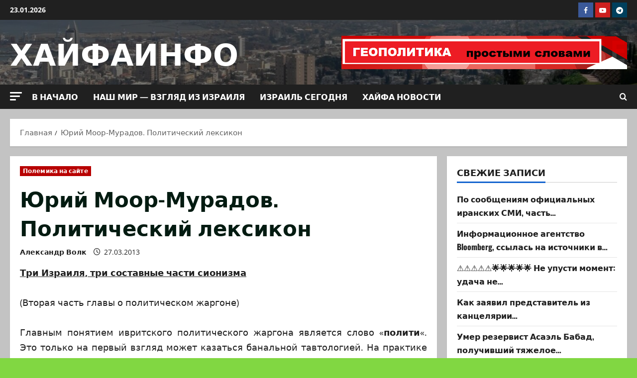

--- FILE ---
content_type: text/html; charset=UTF-8
request_url: https://haifainfo.com/?p=28347
body_size: 49688
content:
<!doctype html>
<html lang="ru-RU" prefix="og: https://ogp.me/ns# fb: http://ogp.me/ns/fb#">

<head>
  <meta charset="UTF-8">
  <meta name="viewport" content="width=device-width, initial-scale=1">
  <link rel="profile" href="http://gmpg.org/xfn/11">

  
<!-- SEO от Rank Math - https://rankmath.com/ -->
<title>Юрий Моор-Мурадов. Политический лексикон - ХАЙФАИНФО</title>
<meta name="description" content="Три Израиля, три составные части сионизма"/>
<meta name="robots" content="follow, index, max-snippet:-1, max-video-preview:-1, max-image-preview:large"/>
<link rel="canonical" href="https://haifainfo.com/?p=28347" />
<meta property="og:locale" content="ru_RU" />
<meta property="og:type" content="article" />
<meta property="og:title" content="Юрий Моор-Мурадов. Политический лексикон - ХАЙФАИНФО" />
<meta property="og:description" content="Три Израиля, три составные части сионизма" />
<meta property="og:url" content="https://haifainfo.com/?p=28347" />
<meta property="og:site_name" content="ХАЙФАИНФО" />
<meta property="article:publisher" content="https://www.facebook.com/groups/haifainfo/" />
<meta property="article:section" content="Полемика на сайте" />
<meta property="article:published_time" content="2013-03-27T08:33:29+02:00" />
<meta name="twitter:card" content="summary_large_image" />
<meta name="twitter:title" content="Юрий Моор-Мурадов. Политический лексикон - ХАЙФАИНФО" />
<meta name="twitter:description" content="Три Израиля, три составные части сионизма" />
<meta name="twitter:site" content="@Haifainfo" />
<meta name="twitter:creator" content="@Haifainfo" />
<script type="application/ld+json" class="rank-math-schema">{"@context":"https://schema.org","@graph":[{"@type":["NewsMediaOrganization","Organization"],"@id":"https://haifainfo.com/#organization","name":"\u0425\u0410\u0419\u0424\u0410\u0418\u041d\u0424\u041e","url":"https://haifainfo.com","sameAs":["https://www.facebook.com/groups/haifainfo/","https://twitter.com/Haifainfo"],"email":"boss1"},{"@type":"WebSite","@id":"https://haifainfo.com/#website","url":"https://haifainfo.com","name":"\u0425\u0410\u0419\u0424\u0410\u0418\u041d\u0424\u041e","publisher":{"@id":"https://haifainfo.com/#organization"},"inLanguage":"ru-RU"},{"@type":"WebPage","@id":"https://haifainfo.com/?p=28347#webpage","url":"https://haifainfo.com/?p=28347","name":"\u042e\u0440\u0438\u0439 \u041c\u043e\u043e\u0440-\u041c\u0443\u0440\u0430\u0434\u043e\u0432. \u041f\u043e\u043b\u0438\u0442\u0438\u0447\u0435\u0441\u043a\u0438\u0439 \u043b\u0435\u043a\u0441\u0438\u043a\u043e\u043d - \u0425\u0410\u0419\u0424\u0410\u0418\u041d\u0424\u041e","datePublished":"2013-03-27T08:33:29+02:00","dateModified":"2013-03-27T08:33:29+02:00","isPartOf":{"@id":"https://haifainfo.com/#website"},"inLanguage":"ru-RU"},{"@type":"Person","@id":"https://haifainfo.com/?p=28347#author","name":"\u0410\u043b\u0435\u043a\u0441\u0430\u043d\u0434\u0440 \u0412\u043e\u043b\u043a","image":{"@type":"ImageObject","@id":"https://secure.gravatar.com/avatar/0f3790377e146c8d14b0cc71441491675bf25e66667ceb8f0756608c03e181df?s=96&amp;d=mm&amp;r=g","url":"https://secure.gravatar.com/avatar/0f3790377e146c8d14b0cc71441491675bf25e66667ceb8f0756608c03e181df?s=96&amp;d=mm&amp;r=g","caption":"\u0410\u043b\u0435\u043a\u0441\u0430\u043d\u0434\u0440 \u0412\u043e\u043b\u043a","inLanguage":"ru-RU"},"worksFor":{"@id":"https://haifainfo.com/#organization"}},{"@type":"BlogPosting","headline":"\u042e\u0440\u0438\u0439 \u041c\u043e\u043e\u0440-\u041c\u0443\u0440\u0430\u0434\u043e\u0432. \u041f\u043e\u043b\u0438\u0442\u0438\u0447\u0435\u0441\u043a\u0438\u0439 \u043b\u0435\u043a\u0441\u0438\u043a\u043e\u043d - \u0425\u0410\u0419\u0424\u0410\u0418\u041d\u0424\u041e","datePublished":"2013-03-27T08:33:29+02:00","dateModified":"2013-03-27T08:33:29+02:00","author":{"@id":"https://haifainfo.com/?p=28347#author","name":"\u0410\u043b\u0435\u043a\u0441\u0430\u043d\u0434\u0440 \u0412\u043e\u043b\u043a"},"publisher":{"@id":"https://haifainfo.com/#organization"},"description":"\u0422\u0440\u0438 \u0418\u0437\u0440\u0430\u0438\u043b\u044f, \u0442\u0440\u0438 \u0441\u043e\u0441\u0442\u0430\u0432\u043d\u044b\u0435 \u0447\u0430\u0441\u0442\u0438 \u0441\u0438\u043e\u043d\u0438\u0437\u043c\u0430","name":"\u042e\u0440\u0438\u0439 \u041c\u043e\u043e\u0440-\u041c\u0443\u0440\u0430\u0434\u043e\u0432. \u041f\u043e\u043b\u0438\u0442\u0438\u0447\u0435\u0441\u043a\u0438\u0439 \u043b\u0435\u043a\u0441\u0438\u043a\u043e\u043d - \u0425\u0410\u0419\u0424\u0410\u0418\u041d\u0424\u041e","@id":"https://haifainfo.com/?p=28347#richSnippet","isPartOf":{"@id":"https://haifainfo.com/?p=28347#webpage"},"inLanguage":"ru-RU","mainEntityOfPage":{"@id":"https://haifainfo.com/?p=28347#webpage"}}]}</script>
<!-- /Rank Math WordPress SEO плагин -->

<link rel='dns-prefetch' href='//static.addtoany.com' />
<link rel='dns-prefetch' href='//www.googletagmanager.com' />
<link rel="alternate" type="application/rss+xml" title="ХАЙФАИНФО &raquo; Лента" href="https://haifainfo.com/?feed=rss2" />
<link rel="alternate" type="application/rss+xml" title="ХАЙФАИНФО &raquo; Лента комментариев" href="https://haifainfo.com/?feed=comments-rss2" />
<link rel="alternate" type="application/rss+xml" title="ХАЙФАИНФО &raquo; Лента комментариев к &laquo;Юрий Моор-Мурадов. Политический лексикон&raquo;" href="https://haifainfo.com/?feed=rss2&#038;p=28347" />
<link rel="alternate" title="oEmbed (JSON)" type="application/json+oembed" href="https://haifainfo.com/index.php?rest_route=%2Foembed%2F1.0%2Fembed&#038;url=https%3A%2F%2Fhaifainfo.com%2F%3Fp%3D28347" />
<link rel="alternate" title="oEmbed (XML)" type="text/xml+oembed" href="https://haifainfo.com/index.php?rest_route=%2Foembed%2F1.0%2Fembed&#038;url=https%3A%2F%2Fhaifainfo.com%2F%3Fp%3D28347&#038;format=xml" />
<style id='wp-img-auto-sizes-contain-inline-css' type='text/css'>
img:is([sizes=auto i],[sizes^="auto," i]){contain-intrinsic-size:3000px 1500px}
/*# sourceURL=wp-img-auto-sizes-contain-inline-css */
</style>
<link rel='stylesheet' id='mb.miniAudioPlayer.css-css' href='https://haifainfo.com/wp-content/plugins/wp-miniaudioplayer/css/miniplayer.css?ver=1.9.7' type='text/css' media='screen' />
<link rel='stylesheet' id='morenews-font-oswald-css' href='https://haifainfo.com/wp-content/themes/morenews/assets/fonts/css/oswald.css' type='text/css' media='all' />
<link rel='stylesheet' id='morenews-font-open-sans-css' href='https://haifainfo.com/wp-content/themes/morenews/assets/fonts/css/open-sans.css' type='text/css' media='all' />
<style id='wp-emoji-styles-inline-css' type='text/css'>

	img.wp-smiley, img.emoji {
		display: inline !important;
		border: none !important;
		box-shadow: none !important;
		height: 1em !important;
		width: 1em !important;
		margin: 0 0.07em !important;
		vertical-align: -0.1em !important;
		background: none !important;
		padding: 0 !important;
	}
/*# sourceURL=wp-emoji-styles-inline-css */
</style>
<style id='wp-block-library-inline-css' type='text/css'>
:root{--wp-block-synced-color:#7a00df;--wp-block-synced-color--rgb:122,0,223;--wp-bound-block-color:var(--wp-block-synced-color);--wp-editor-canvas-background:#ddd;--wp-admin-theme-color:#007cba;--wp-admin-theme-color--rgb:0,124,186;--wp-admin-theme-color-darker-10:#006ba1;--wp-admin-theme-color-darker-10--rgb:0,107,160.5;--wp-admin-theme-color-darker-20:#005a87;--wp-admin-theme-color-darker-20--rgb:0,90,135;--wp-admin-border-width-focus:2px}@media (min-resolution:192dpi){:root{--wp-admin-border-width-focus:1.5px}}.wp-element-button{cursor:pointer}:root .has-very-light-gray-background-color{background-color:#eee}:root .has-very-dark-gray-background-color{background-color:#313131}:root .has-very-light-gray-color{color:#eee}:root .has-very-dark-gray-color{color:#313131}:root .has-vivid-green-cyan-to-vivid-cyan-blue-gradient-background{background:linear-gradient(135deg,#00d084,#0693e3)}:root .has-purple-crush-gradient-background{background:linear-gradient(135deg,#34e2e4,#4721fb 50%,#ab1dfe)}:root .has-hazy-dawn-gradient-background{background:linear-gradient(135deg,#faaca8,#dad0ec)}:root .has-subdued-olive-gradient-background{background:linear-gradient(135deg,#fafae1,#67a671)}:root .has-atomic-cream-gradient-background{background:linear-gradient(135deg,#fdd79a,#004a59)}:root .has-nightshade-gradient-background{background:linear-gradient(135deg,#330968,#31cdcf)}:root .has-midnight-gradient-background{background:linear-gradient(135deg,#020381,#2874fc)}:root{--wp--preset--font-size--normal:16px;--wp--preset--font-size--huge:42px}.has-regular-font-size{font-size:1em}.has-larger-font-size{font-size:2.625em}.has-normal-font-size{font-size:var(--wp--preset--font-size--normal)}.has-huge-font-size{font-size:var(--wp--preset--font-size--huge)}.has-text-align-center{text-align:center}.has-text-align-left{text-align:left}.has-text-align-right{text-align:right}.has-fit-text{white-space:nowrap!important}#end-resizable-editor-section{display:none}.aligncenter{clear:both}.items-justified-left{justify-content:flex-start}.items-justified-center{justify-content:center}.items-justified-right{justify-content:flex-end}.items-justified-space-between{justify-content:space-between}.screen-reader-text{border:0;clip-path:inset(50%);height:1px;margin:-1px;overflow:hidden;padding:0;position:absolute;width:1px;word-wrap:normal!important}.screen-reader-text:focus{background-color:#ddd;clip-path:none;color:#444;display:block;font-size:1em;height:auto;left:5px;line-height:normal;padding:15px 23px 14px;text-decoration:none;top:5px;width:auto;z-index:100000}html :where(.has-border-color){border-style:solid}html :where([style*=border-top-color]){border-top-style:solid}html :where([style*=border-right-color]){border-right-style:solid}html :where([style*=border-bottom-color]){border-bottom-style:solid}html :where([style*=border-left-color]){border-left-style:solid}html :where([style*=border-width]){border-style:solid}html :where([style*=border-top-width]){border-top-style:solid}html :where([style*=border-right-width]){border-right-style:solid}html :where([style*=border-bottom-width]){border-bottom-style:solid}html :where([style*=border-left-width]){border-left-style:solid}html :where(img[class*=wp-image-]){height:auto;max-width:100%}:where(figure){margin:0 0 1em}html :where(.is-position-sticky){--wp-admin--admin-bar--position-offset:var(--wp-admin--admin-bar--height,0px)}@media screen and (max-width:600px){html :where(.is-position-sticky){--wp-admin--admin-bar--position-offset:0px}}

/*# sourceURL=wp-block-library-inline-css */
</style><style id='global-styles-inline-css' type='text/css'>
:root{--wp--preset--aspect-ratio--square: 1;--wp--preset--aspect-ratio--4-3: 4/3;--wp--preset--aspect-ratio--3-4: 3/4;--wp--preset--aspect-ratio--3-2: 3/2;--wp--preset--aspect-ratio--2-3: 2/3;--wp--preset--aspect-ratio--16-9: 16/9;--wp--preset--aspect-ratio--9-16: 9/16;--wp--preset--color--black: #000000;--wp--preset--color--cyan-bluish-gray: #abb8c3;--wp--preset--color--white: #ffffff;--wp--preset--color--pale-pink: #f78da7;--wp--preset--color--vivid-red: #cf2e2e;--wp--preset--color--luminous-vivid-orange: #ff6900;--wp--preset--color--luminous-vivid-amber: #fcb900;--wp--preset--color--light-green-cyan: #7bdcb5;--wp--preset--color--vivid-green-cyan: #00d084;--wp--preset--color--pale-cyan-blue: #8ed1fc;--wp--preset--color--vivid-cyan-blue: #0693e3;--wp--preset--color--vivid-purple: #9b51e0;--wp--preset--gradient--vivid-cyan-blue-to-vivid-purple: linear-gradient(135deg,rgb(6,147,227) 0%,rgb(155,81,224) 100%);--wp--preset--gradient--light-green-cyan-to-vivid-green-cyan: linear-gradient(135deg,rgb(122,220,180) 0%,rgb(0,208,130) 100%);--wp--preset--gradient--luminous-vivid-amber-to-luminous-vivid-orange: linear-gradient(135deg,rgb(252,185,0) 0%,rgb(255,105,0) 100%);--wp--preset--gradient--luminous-vivid-orange-to-vivid-red: linear-gradient(135deg,rgb(255,105,0) 0%,rgb(207,46,46) 100%);--wp--preset--gradient--very-light-gray-to-cyan-bluish-gray: linear-gradient(135deg,rgb(238,238,238) 0%,rgb(169,184,195) 100%);--wp--preset--gradient--cool-to-warm-spectrum: linear-gradient(135deg,rgb(74,234,220) 0%,rgb(151,120,209) 20%,rgb(207,42,186) 40%,rgb(238,44,130) 60%,rgb(251,105,98) 80%,rgb(254,248,76) 100%);--wp--preset--gradient--blush-light-purple: linear-gradient(135deg,rgb(255,206,236) 0%,rgb(152,150,240) 100%);--wp--preset--gradient--blush-bordeaux: linear-gradient(135deg,rgb(254,205,165) 0%,rgb(254,45,45) 50%,rgb(107,0,62) 100%);--wp--preset--gradient--luminous-dusk: linear-gradient(135deg,rgb(255,203,112) 0%,rgb(199,81,192) 50%,rgb(65,88,208) 100%);--wp--preset--gradient--pale-ocean: linear-gradient(135deg,rgb(255,245,203) 0%,rgb(182,227,212) 50%,rgb(51,167,181) 100%);--wp--preset--gradient--electric-grass: linear-gradient(135deg,rgb(202,248,128) 0%,rgb(113,206,126) 100%);--wp--preset--gradient--midnight: linear-gradient(135deg,rgb(2,3,129) 0%,rgb(40,116,252) 100%);--wp--preset--font-size--small: 13px;--wp--preset--font-size--medium: 20px;--wp--preset--font-size--large: 36px;--wp--preset--font-size--x-large: 42px;--wp--preset--spacing--20: 0.44rem;--wp--preset--spacing--30: 0.67rem;--wp--preset--spacing--40: 1rem;--wp--preset--spacing--50: 1.5rem;--wp--preset--spacing--60: 2.25rem;--wp--preset--spacing--70: 3.38rem;--wp--preset--spacing--80: 5.06rem;--wp--preset--shadow--natural: 6px 6px 9px rgba(0, 0, 0, 0.2);--wp--preset--shadow--deep: 12px 12px 50px rgba(0, 0, 0, 0.4);--wp--preset--shadow--sharp: 6px 6px 0px rgba(0, 0, 0, 0.2);--wp--preset--shadow--outlined: 6px 6px 0px -3px rgb(255, 255, 255), 6px 6px rgb(0, 0, 0);--wp--preset--shadow--crisp: 6px 6px 0px rgb(0, 0, 0);}:root { --wp--style--global--content-size: 930px;--wp--style--global--wide-size: 1400px; }:where(body) { margin: 0; }.wp-site-blocks > .alignleft { float: left; margin-right: 2em; }.wp-site-blocks > .alignright { float: right; margin-left: 2em; }.wp-site-blocks > .aligncenter { justify-content: center; margin-left: auto; margin-right: auto; }:where(.wp-site-blocks) > * { margin-block-start: 24px; margin-block-end: 0; }:where(.wp-site-blocks) > :first-child { margin-block-start: 0; }:where(.wp-site-blocks) > :last-child { margin-block-end: 0; }:root { --wp--style--block-gap: 24px; }:root :where(.is-layout-flow) > :first-child{margin-block-start: 0;}:root :where(.is-layout-flow) > :last-child{margin-block-end: 0;}:root :where(.is-layout-flow) > *{margin-block-start: 24px;margin-block-end: 0;}:root :where(.is-layout-constrained) > :first-child{margin-block-start: 0;}:root :where(.is-layout-constrained) > :last-child{margin-block-end: 0;}:root :where(.is-layout-constrained) > *{margin-block-start: 24px;margin-block-end: 0;}:root :where(.is-layout-flex){gap: 24px;}:root :where(.is-layout-grid){gap: 24px;}.is-layout-flow > .alignleft{float: left;margin-inline-start: 0;margin-inline-end: 2em;}.is-layout-flow > .alignright{float: right;margin-inline-start: 2em;margin-inline-end: 0;}.is-layout-flow > .aligncenter{margin-left: auto !important;margin-right: auto !important;}.is-layout-constrained > .alignleft{float: left;margin-inline-start: 0;margin-inline-end: 2em;}.is-layout-constrained > .alignright{float: right;margin-inline-start: 2em;margin-inline-end: 0;}.is-layout-constrained > .aligncenter{margin-left: auto !important;margin-right: auto !important;}.is-layout-constrained > :where(:not(.alignleft):not(.alignright):not(.alignfull)){max-width: var(--wp--style--global--content-size);margin-left: auto !important;margin-right: auto !important;}.is-layout-constrained > .alignwide{max-width: var(--wp--style--global--wide-size);}body .is-layout-flex{display: flex;}.is-layout-flex{flex-wrap: wrap;align-items: center;}.is-layout-flex > :is(*, div){margin: 0;}body .is-layout-grid{display: grid;}.is-layout-grid > :is(*, div){margin: 0;}body{padding-top: 0px;padding-right: 0px;padding-bottom: 0px;padding-left: 0px;}a:where(:not(.wp-element-button)){text-decoration: none;}:root :where(.wp-element-button, .wp-block-button__link){background-color: #32373c;border-radius: 0;border-width: 0;color: #fff;font-family: inherit;font-size: inherit;font-style: inherit;font-weight: inherit;letter-spacing: inherit;line-height: inherit;padding-top: calc(0.667em + 2px);padding-right: calc(1.333em + 2px);padding-bottom: calc(0.667em + 2px);padding-left: calc(1.333em + 2px);text-decoration: none;text-transform: inherit;}.has-black-color{color: var(--wp--preset--color--black) !important;}.has-cyan-bluish-gray-color{color: var(--wp--preset--color--cyan-bluish-gray) !important;}.has-white-color{color: var(--wp--preset--color--white) !important;}.has-pale-pink-color{color: var(--wp--preset--color--pale-pink) !important;}.has-vivid-red-color{color: var(--wp--preset--color--vivid-red) !important;}.has-luminous-vivid-orange-color{color: var(--wp--preset--color--luminous-vivid-orange) !important;}.has-luminous-vivid-amber-color{color: var(--wp--preset--color--luminous-vivid-amber) !important;}.has-light-green-cyan-color{color: var(--wp--preset--color--light-green-cyan) !important;}.has-vivid-green-cyan-color{color: var(--wp--preset--color--vivid-green-cyan) !important;}.has-pale-cyan-blue-color{color: var(--wp--preset--color--pale-cyan-blue) !important;}.has-vivid-cyan-blue-color{color: var(--wp--preset--color--vivid-cyan-blue) !important;}.has-vivid-purple-color{color: var(--wp--preset--color--vivid-purple) !important;}.has-black-background-color{background-color: var(--wp--preset--color--black) !important;}.has-cyan-bluish-gray-background-color{background-color: var(--wp--preset--color--cyan-bluish-gray) !important;}.has-white-background-color{background-color: var(--wp--preset--color--white) !important;}.has-pale-pink-background-color{background-color: var(--wp--preset--color--pale-pink) !important;}.has-vivid-red-background-color{background-color: var(--wp--preset--color--vivid-red) !important;}.has-luminous-vivid-orange-background-color{background-color: var(--wp--preset--color--luminous-vivid-orange) !important;}.has-luminous-vivid-amber-background-color{background-color: var(--wp--preset--color--luminous-vivid-amber) !important;}.has-light-green-cyan-background-color{background-color: var(--wp--preset--color--light-green-cyan) !important;}.has-vivid-green-cyan-background-color{background-color: var(--wp--preset--color--vivid-green-cyan) !important;}.has-pale-cyan-blue-background-color{background-color: var(--wp--preset--color--pale-cyan-blue) !important;}.has-vivid-cyan-blue-background-color{background-color: var(--wp--preset--color--vivid-cyan-blue) !important;}.has-vivid-purple-background-color{background-color: var(--wp--preset--color--vivid-purple) !important;}.has-black-border-color{border-color: var(--wp--preset--color--black) !important;}.has-cyan-bluish-gray-border-color{border-color: var(--wp--preset--color--cyan-bluish-gray) !important;}.has-white-border-color{border-color: var(--wp--preset--color--white) !important;}.has-pale-pink-border-color{border-color: var(--wp--preset--color--pale-pink) !important;}.has-vivid-red-border-color{border-color: var(--wp--preset--color--vivid-red) !important;}.has-luminous-vivid-orange-border-color{border-color: var(--wp--preset--color--luminous-vivid-orange) !important;}.has-luminous-vivid-amber-border-color{border-color: var(--wp--preset--color--luminous-vivid-amber) !important;}.has-light-green-cyan-border-color{border-color: var(--wp--preset--color--light-green-cyan) !important;}.has-vivid-green-cyan-border-color{border-color: var(--wp--preset--color--vivid-green-cyan) !important;}.has-pale-cyan-blue-border-color{border-color: var(--wp--preset--color--pale-cyan-blue) !important;}.has-vivid-cyan-blue-border-color{border-color: var(--wp--preset--color--vivid-cyan-blue) !important;}.has-vivid-purple-border-color{border-color: var(--wp--preset--color--vivid-purple) !important;}.has-vivid-cyan-blue-to-vivid-purple-gradient-background{background: var(--wp--preset--gradient--vivid-cyan-blue-to-vivid-purple) !important;}.has-light-green-cyan-to-vivid-green-cyan-gradient-background{background: var(--wp--preset--gradient--light-green-cyan-to-vivid-green-cyan) !important;}.has-luminous-vivid-amber-to-luminous-vivid-orange-gradient-background{background: var(--wp--preset--gradient--luminous-vivid-amber-to-luminous-vivid-orange) !important;}.has-luminous-vivid-orange-to-vivid-red-gradient-background{background: var(--wp--preset--gradient--luminous-vivid-orange-to-vivid-red) !important;}.has-very-light-gray-to-cyan-bluish-gray-gradient-background{background: var(--wp--preset--gradient--very-light-gray-to-cyan-bluish-gray) !important;}.has-cool-to-warm-spectrum-gradient-background{background: var(--wp--preset--gradient--cool-to-warm-spectrum) !important;}.has-blush-light-purple-gradient-background{background: var(--wp--preset--gradient--blush-light-purple) !important;}.has-blush-bordeaux-gradient-background{background: var(--wp--preset--gradient--blush-bordeaux) !important;}.has-luminous-dusk-gradient-background{background: var(--wp--preset--gradient--luminous-dusk) !important;}.has-pale-ocean-gradient-background{background: var(--wp--preset--gradient--pale-ocean) !important;}.has-electric-grass-gradient-background{background: var(--wp--preset--gradient--electric-grass) !important;}.has-midnight-gradient-background{background: var(--wp--preset--gradient--midnight) !important;}.has-small-font-size{font-size: var(--wp--preset--font-size--small) !important;}.has-medium-font-size{font-size: var(--wp--preset--font-size--medium) !important;}.has-large-font-size{font-size: var(--wp--preset--font-size--large) !important;}.has-x-large-font-size{font-size: var(--wp--preset--font-size--x-large) !important;}
/*# sourceURL=global-styles-inline-css */
</style>

<link rel='stylesheet' id='likebtn_style-css' href='https://haifainfo.com/wp-content/plugins/likebtn-like-button/public/css/style.css?ver=6.9' type='text/css' media='all' />
<link rel='stylesheet' id='bootstrap-css' href='https://haifainfo.com/wp-content/themes/morenews/assets/bootstrap/css/bootstrap.min.css?ver=1.1.17' type='text/css' media='all' />
<link rel='stylesheet' id='morenews-style-css' href='https://haifainfo.com/wp-content/themes/morenews/style.min.css?ver=1.1.17' type='text/css' media='all' />
<style id='morenews-style-inline-css' type='text/css'>
body.aft-dark-mode #sidr,body.aft-dark-mode,body.aft-dark-mode.custom-background,body.aft-dark-mode #af-preloader{background-color:#000000;} body.aft-default-mode #sidr,body.aft-default-mode #af-preloader,body.aft-default-mode{background-color:#81d742;} .frm_style_formidable-style.with_frm_style .frm_compact .frm_dropzone.dz-clickable .dz-message,.frm_style_formidable-style.with_frm_style input[type=submit],.frm_style_formidable-style.with_frm_style .frm_submit input[type=button],.frm_style_formidable-style.with_frm_style .frm_submit button,.frm_form_submit_style,.frm_style_formidable-style.with_frm_style .frm-edit-page-btn,.woocommerce #respond input#submit.disabled,.woocommerce #respond input#submit:disabled,.woocommerce #respond input#submit:disabled[disabled],.woocommerce a.button.disabled,.woocommerce a.button:disabled,.woocommerce a.button:disabled[disabled],.woocommerce button.button.disabled,.woocommerce button.button:disabled,.woocommerce button.button:disabled[disabled],.woocommerce input.button.disabled,.woocommerce input.button:disabled,.woocommerce input.button:disabled[disabled],.woocommerce #respond input#submit,.woocommerce a.button,.woocommerce button.button,.woocommerce input.button,.woocommerce #respond input#submit.alt,.woocommerce a.button.alt,.woocommerce button.button.alt,.woocommerce input.button.alt,.woocommerce-account .addresses .title .edit,:root .wc-block-featured-product__link :where(.wp-element-button,.wp-block-button__link),:root .wc-block-featured-category__link :where(.wp-element-button,.wp-block-button__link),hustle-button,button.wc-block-mini-cart__button,.wc-block-checkout .wp-block-button__link,.wp-block-button.wc-block-components-product-button .wp-block-button__link,.wc-block-grid__product-add-to-cart.wp-block-button .wp-block-button__link,body .wc-block-components-button,.wc-block-grid .wp-block-button__link,.woocommerce-notices-wrapper .button,body .woocommerce-notices-wrapper .button:hover,body.woocommerce .single_add_to_cart_button.button:hover,body.woocommerce a.button.add_to_cart_button:hover,.widget-title-fill-and-border .morenews-widget .wp-block-search__label,.widget-title-fill-and-border .morenews-widget .wp-block-group .wp-block-heading,.widget-title-fill-and-no-border .morenews-widget .wp-block-search__label,.widget-title-fill-and-no-border .morenews-widget .wp-block-group .wp-block-heading,.widget-title-fill-and-border .wp_post_author_widget .widget-title .header-after,.widget-title-fill-and-border .widget-title .heading-line,.widget-title-fill-and-border .aft-posts-tabs-panel .nav-tabs>li>a.active,.widget-title-fill-and-border .aft-main-banner-wrapper .widget-title .heading-line ,.widget-title-fill-and-no-border .wp_post_author_widget .widget-title .header-after,.widget-title-fill-and-no-border .widget-title .heading-line,.widget-title-fill-and-no-border .aft-posts-tabs-panel .nav-tabs>li>a.active,.widget-title-fill-and-no-border .aft-main-banner-wrapper .widget-title .heading-line,a.sidr-class-sidr-button-close,body.widget-title-border-bottom .header-after1 .heading-line-before,body.widget-title-border-bottom .widget-title .heading-line-before,.widget-title-border-center .morenews-widget .wp-block-search__label::after,.widget-title-border-center .morenews-widget .wp-block-group .wp-block-heading::after,.widget-title-border-center .wp_post_author_widget .widget-title .heading-line-before,.widget-title-border-center .aft-posts-tabs-panel .nav-tabs>li>a.active::after,.widget-title-border-center .wp_post_author_widget .widget-title .header-after::after,.widget-title-border-center .widget-title .heading-line-after,.widget-title-border-bottom .morenews-widget .wp-block-search__label::after,.widget-title-border-bottom .morenews-widget .wp-block-group .wp-block-heading::after,.widget-title-border-bottom .heading-line::before,.widget-title-border-bottom .wp-post-author-wrap .header-after::before,.widget-title-border-bottom .aft-posts-tabs-panel .nav-tabs>li>a.active span::after,.aft-dark-mode .is-style-fill a.wp-block-button__link:not(.has-background),.aft-default-mode .is-style-fill a.wp-block-button__link:not(.has-background),#reading-progress-bar,a.comment-reply-link,body.aft-default-mode .reply a,body.aft-dark-mode .reply a,.aft-popular-taxonomies-lists span::before ,#loader-wrapper div,span.heading-line::before,.wp-post-author-wrap .header-after::before,body.aft-dark-mode input[type="button"],body.aft-dark-mode input[type="reset"],body.aft-dark-mode input[type="submit"],body.aft-dark-mode .inner-suscribe input[type=submit],body.aft-default-mode input[type="button"],body.aft-default-mode input[type="reset"],body.aft-default-mode input[type="submit"],body.aft-default-mode .inner-suscribe input[type=submit],.woocommerce-product-search button[type="submit"],input.search-submit,.wp-block-search__button,.af-youtube-slider .af-video-wrap .af-bg-play i,.af-youtube-video-list .entry-header-yt-video-wrapper .af-yt-video-play i,.af-post-format i,body .btn-style1 a:visited,body .btn-style1 a,body span.post-page-numbers.current,body .morenews-pagination .nav-links .page-numbers.current,body #scroll-up,button,a.author-button.primary,.morenews-reaction-button .reaction-percentage,h3.morenews-subtitle:after,body article.sticky .read-single:before,.aft-readmore-wrapper a.aft-readmore:hover,body.aft-dark-mode .aft-readmore-wrapper a.aft-readmore:hover,footer.site-footer .aft-readmore-wrapper a.aft-readmore:hover,.aft-readmore-wrapper a.aft-readmore:hover,body .trending-posts-vertical .trending-no{background-color:#032796;} div.wpforms-container-full button[type=submit]:hover,div.wpforms-container-full button[type=submit]:not(:hover):not(:active){background-color:#032796 !important;} .grid-design-texts-over-image .aft-readmore-wrapper a.aft-readmore:hover,.aft-readmore-wrapper a.aft-readmore:hover,body.aft-dark-mode .aft-readmore-wrapper a.aft-readmore:hover,body.aft-default-mode .aft-readmore-wrapper a.aft-readmore:hover,a.author-button.primary,.morenews-post-badge,body.single .entry-header .aft-post-excerpt-and-meta .post-excerpt,body.aft-dark-mode.single span.tags-links a:hover,.morenews-pagination .nav-links .page-numbers.current,.aft-readmore-wrapper a.aft-readmore:hover,p.awpa-more-posts a:hover,.wp-post-author-meta .wp-post-author-meta-more-posts a.awpa-more-posts:hover{border-color:#032796;} body:not(.rtl) .aft-popular-taxonomies-lists span::after{border-left-color:#032796;} body.rtl .aft-popular-taxonomies-lists span::after{border-right-color:#032796;} .widget-title-fill-and-no-border .morenews-widget .wp-block-search__label::after,.widget-title-fill-and-no-border .morenews-widget .wp-block-group .wp-block-heading::after,.widget-title-fill-and-no-border .aft-posts-tabs-panel .nav-tabs>li a.active::after,.widget-title-fill-and-no-border .morenews-widget .widget-title::before,.widget-title-fill-and-no-border .morenews-customizer .widget-title::before{border-top-color:#032796;} .woocommerce div.product .woocommerce-tabs ul.tabs li.active,#scroll-up::after,.aft-dark-mode #loader,.aft-default-mode #loader{border-bottom-color:#032796;} footer.site-footer .wp-calendar-nav a:hover,footer.site-footer .wp-block-latest-comments__comment-meta a:hover,.aft-dark-mode .tagcloud a:hover,.aft-dark-mode .widget ul.menu >li a:hover,.aft-dark-mode .widget > ul > li a:hover,.banner-exclusive-posts-wrapper a:hover,.list-style .read-title h3 a:hover,.grid-design-default .read-title h3 a:hover,body.aft-dark-mode .banner-exclusive-posts-wrapper a:hover,body.aft-dark-mode .banner-exclusive-posts-wrapper a:visited:hover,body.aft-default-mode .banner-exclusive-posts-wrapper a:hover,body.aft-default-mode .banner-exclusive-posts-wrapper a:visited:hover,body.wp-post-author-meta .awpa-display-name a:hover,.widget_text a ,.post-description a:not(.aft-readmore),.post-description a:not(.aft-readmore):visited,.wp_post_author_widget .wp-post-author-meta .awpa-display-name a:hover,.wp-post-author-meta .wp-post-author-meta-more-posts a.awpa-more-posts:hover,body.aft-default-mode .af-breadcrumbs a:hover,body.aft-dark-mode .af-breadcrumbs a:hover,body .wp-block-latest-comments li.wp-block-latest-comments__comment a:hover,body .site-footer .color-pad .read-title h3 a:hover,body.aft-dark-mode #secondary .morenews-widget ul[class*="wp-block-"] a:hover,body.aft-dark-mode #secondary .morenews-widget ol[class*="wp-block-"] a:hover,body.aft-dark-mode a.post-edit-link:hover,body.aft-default-mode #secondary .morenews-widget ul[class*="wp-block-"] a:hover,body.aft-default-mode #secondary .morenews-widget ol[class*="wp-block-"] a:hover,body.aft-default-mode a.post-edit-link:hover,body.aft-default-mode #secondary .widget > ul > li a:hover,body.aft-default-mode footer.comment-meta a:hover,body.aft-dark-mode footer.comment-meta a:hover,body.aft-default-mode .comment-form a:hover,body.aft-dark-mode .comment-form a:hover,body.aft-dark-mode .entry-content > .wp-block-tag-cloud a:not(.has-text-color):hover,body.aft-default-mode .entry-content > .wp-block-tag-cloud a:not(.has-text-color):hover,body.aft-dark-mode .entry-content .wp-block-archives-list.wp-block-archives a:not(.has-text-color):hover,body.aft-default-mode .entry-content .wp-block-archives-list.wp-block-archives a:not(.has-text-color):hover,body.aft-dark-mode .entry-content .wp-block-latest-posts a:not(.has-text-color):hover,body.aft-dark-mode .entry-content .wp-block-categories-list.wp-block-categories a:not(.has-text-color):hover,body.aft-default-mode .entry-content .wp-block-latest-posts a:not(.has-text-color):hover,body.aft-default-mode .entry-content .wp-block-categories-list.wp-block-categories a:not(.has-text-color):hover,.aft-default-mode .wp-block-archives-list.wp-block-archives a:not(.has-text-color):hover,.aft-default-mode .wp-block-latest-posts a:not(.has-text-color):hover,.aft-default-mode .wp-block-categories-list.wp-block-categories a:not(.has-text-color):hover,.aft-default-mode .wp-block-latest-comments li.wp-block-latest-comments__comment a:hover,.aft-dark-mode .wp-block-archives-list.wp-block-archives a:not(.has-text-color):hover,.aft-dark-mode .wp-block-latest-posts a:not(.has-text-color):hover,.aft-dark-mode .wp-block-categories-list.wp-block-categories a:not(.has-text-color):hover,.aft-dark-mode .wp-block-latest-comments li.wp-block-latest-comments__comment a:hover,body.aft-dark-mode .morenews-pagination .nav-links a.page-numbers:hover,body.aft-default-mode .morenews-pagination .nav-links a.page-numbers:hover,body.aft-default-mode .aft-popular-taxonomies-lists ul li a:hover ,body.aft-dark-mode .aft-popular-taxonomies-lists ul li a:hover,body.aft-dark-mode .wp-calendar-nav a,body .entry-content > .wp-block-heading:not(.has-link-color):not(.wp-block-post-title) a,body .entry-content > ul a,body .entry-content > ol a,body .entry-content > p:not(.has-link-color) a ,body.aft-default-mode p.logged-in-as a,body.aft-dark-mode p.logged-in-as a,body.aft-dark-mode .woocommerce-loop-product__title:hover,body.aft-default-mode .woocommerce-loop-product__title:hover,a:hover,p a,.stars a:active,.stars a:focus,.morenews-widget.widget_text a,a.author-website:hover,.author-box-content a.author-posts-link:hover,body .morenews-sponsor a,body .morenews-source a,body.aft-default-mode .wp-block-latest-comments li.wp-block-latest-comments__comment a:hover,body.aft-dark-mode .wp-block-latest-comments li.wp-block-latest-comments__comment a:hover,.entry-content .wp-block-latest-comments a:not(.has-text-color):hover,.wc-block-grid__product .wc-block-grid__product-link:focus,body.aft-default-mode .entry-content .wp-block-heading:not(.has-link-color):not(.wp-block-post-title) a,body.aft-dark-mode .entry-content .wp-block-heading:not(.has-link-color):not(.wp-block-post-title) a,body.aft-default-mode .comment-content a,body.aft-dark-mode .comment-content a,body.aft-default-mode .post-excerpt a,body.aft-dark-mode .post-excerpt a,body.aft-default-mode .wp-block-tag-cloud a:hover,body.aft-default-mode .tagcloud a:hover,body.aft-default-mode.single span.tags-links a:hover,body.aft-default-mode p.awpa-more-posts a:hover,body.aft-default-mode p.awpa-website a:hover ,body.aft-default-mode .wp-post-author-meta h4 a:hover,body.aft-default-mode .widget ul.menu >li a:hover,body.aft-default-mode .widget > ul > li a:hover,body.aft-default-mode .nav-links a:hover,body.aft-default-mode ul.trail-items li a:hover,body.aft-dark-mode .wp-block-tag-cloud a:hover,body.aft-dark-mode .tagcloud a:hover,body.aft-dark-mode.single span.tags-links a:hover,body.aft-dark-mode p.awpa-more-posts a:hover,body.aft-dark-mode p.awpa-website a:hover ,body.aft-dark-mode .widget ul.menu >li a:hover,body.aft-dark-mode .nav-links a:hover,body.aft-dark-mode ul.trail-items li a:hover{color:#032796;} @media only screen and (min-width:992px){body.aft-default-mode .morenews-header .main-navigation .menu-desktop > ul > li:hover > a:before,body.aft-default-mode .morenews-header .main-navigation .menu-desktop > ul > li.current-menu-item > a:before{background-color:#032796;} } .woocommerce-product-search button[type="submit"],input.search-submit{background-color:#032796;} .aft-dark-mode .entry-content a:hover,.aft-dark-mode .entry-content a:focus,.aft-dark-mode .entry-content a:active,.wp-calendar-nav a,#wp-calendar tbody td a,body.aft-dark-mode #wp-calendar tbody td#today,body.aft-default-mode #wp-calendar tbody td#today,body.aft-default-mode .entry-content .wp-block-heading:not(.has-link-color):not(.wp-block-post-title) a,body.aft-dark-mode .entry-content .wp-block-heading:not(.has-link-color):not(.wp-block-post-title) a,body .entry-content > ul a,body .entry-content > ul a:visited,body .entry-content > ol a,body .entry-content > ol a:visited,body .entry-content > p:not(.has-link-color) a,body .entry-content > p:not(.has-link-color) a:visited{color:#032796;} .woocommerce-product-search button[type="submit"],input.search-submit,body.single span.tags-links a:hover,body .entry-content .wp-block-heading:not(.has-link-color):not(.wp-block-post-title) a,body .entry-content > ul a,body .entry-content > ul a:visited,body .entry-content > ol a,body .entry-content > ol a:visited,body .entry-content > p:not(.has-link-color) a,body .entry-content > p:not(.has-link-color) a:visited{border-color:#032796;} @media only screen and (min-width:993px){.main-navigation .menu-desktop > li.current-menu-item::after,.main-navigation .menu-desktop > ul > li.current-menu-item::after,.main-navigation .menu-desktop > li::after,.main-navigation .menu-desktop > ul > li::after{background-color:#032796;} } .site-branding .site-title{font-family:'Oswald','Noto Sans','Noto Sans CJK SC','Noto Sans JP','Noto Sans KR',system-ui,-apple-system,'Segoe UI',Roboto,'Helvetica Neue',Arial,sans-serif,'Apple Color Emoji','Segoe UI Emoji','Segoe UI Symbol';} body,button,input,select,optgroup,.cat-links li a,.min-read,.af-social-contacts .social-widget-menu .screen-reader-text,textarea{font-family:'Open Sans','Noto Sans','Noto Sans CJK SC','Noto Sans JP','Noto Sans KR',system-ui,-apple-system,'Segoe UI',Roboto,'Helvetica Neue',Arial,sans-serif,'Apple Color Emoji','Segoe UI Emoji','Segoe UI Symbol';} .wp-block-tag-cloud a,.tagcloud a,body span.hustle-title,.wp-block-blockspare-blockspare-tabs .bs-tabs-title-list li a.bs-tab-title,.navigation.post-navigation .nav-links a,div.custom-menu-link > a,.exclusive-posts .exclusive-now span,.aft-popular-taxonomies-lists span,.exclusive-posts a,.aft-posts-tabs-panel .nav-tabs>li>a,.widget-title-border-bottom .aft-posts-tabs-panel .nav-tabs>li>a,.nav-tabs>li,.widget ul ul li,.widget ul.menu >li ,.widget > ul > li,.wp-block-search__label,.wp-block-latest-posts.wp-block-latest-posts__list li,.wp-block-latest-comments li.wp-block-latest-comments__comment,.wp-block-group ul li a,.main-navigation ul li a,h1,h2,h3,h4,h5,h6{font-family:'Oswald','Noto Sans','Noto Sans CJK SC','Noto Sans JP','Noto Sans KR',system-ui,-apple-system,'Segoe UI',Roboto,'Helvetica Neue',Arial,sans-serif,'Apple Color Emoji','Segoe UI Emoji','Segoe UI Symbol';} .container-wrapper .elementor{max-width:100%;} .full-width-content .elementor-section-stretched,.align-content-left .elementor-section-stretched,.align-content-right .elementor-section-stretched{max-width:100%;left:0 !important;}
/*# sourceURL=morenews-style-inline-css */
</style>
<link rel='stylesheet' id='newscorp-css' href='https://haifainfo.com/wp-content/themes/newscorp/style.css?ver=1.1.17' type='text/css' media='all' />
<link rel='stylesheet' id='aft-icons-css' href='https://haifainfo.com/wp-content/themes/morenews/assets/icons/style.css?ver=6.9' type='text/css' media='all' />
<link rel='stylesheet' id='slick-css' href='https://haifainfo.com/wp-content/themes/morenews/assets/slick/css/slick.min.css?ver=6.9' type='text/css' media='all' />
<link rel='stylesheet' id='sidr-css' href='https://haifainfo.com/wp-content/themes/morenews/assets/sidr/css/jquery.sidr.dark.css?ver=6.9' type='text/css' media='all' />
<link rel='stylesheet' id='magnific-popup-css' href='https://haifainfo.com/wp-content/themes/morenews/assets/magnific-popup/magnific-popup.css?ver=6.9' type='text/css' media='all' />
<link rel='stylesheet' id='tablepress-default-css' href='https://haifainfo.com/wp-content/plugins/tablepress/css/build/default.css?ver=3.2.6' type='text/css' media='all' />
<link rel='stylesheet' id='addtoany-css' href='https://haifainfo.com/wp-content/plugins/add-to-any/addtoany.min.css?ver=1.16' type='text/css' media='all' />
<script type="text/javascript" src="https://haifainfo.com/wp-includes/js/jquery/jquery.min.js?ver=3.7.1" id="jquery-core-js"></script>
<script type="text/javascript" src="https://haifainfo.com/wp-includes/js/jquery/jquery-migrate.min.js?ver=3.4.1" id="jquery-migrate-js"></script>
<script type="text/javascript" src="https://haifainfo.com/wp-content/plugins/wp-miniaudioplayer/js/jquery.mb.miniAudioPlayer.js?ver=1.9.7" id="mb.miniAudioPlayer-js"></script>
<script type="text/javascript" src="https://haifainfo.com/wp-content/plugins/wp-miniaudioplayer/js/map_overwrite_default_me.js?ver=1.9.7" id="map_overwrite_default_me-js"></script>
<script type="text/javascript" id="addtoany-core-js-before">
/* <![CDATA[ */
window.a2a_config=window.a2a_config||{};a2a_config.callbacks=[];a2a_config.overlays=[];a2a_config.templates={};a2a_localize = {
	Share: "Отправить",
	Save: "Сохранить",
	Subscribe: "Подписаться",
	Email: "E-mail",
	Bookmark: "В закладки!",
	ShowAll: "Показать все",
	ShowLess: "Показать остальное",
	FindServices: "Найти сервис(ы)",
	FindAnyServiceToAddTo: "Найти сервис и добавить",
	PoweredBy: "Работает на",
	ShareViaEmail: "Поделиться по электронной почте",
	SubscribeViaEmail: "Подписаться по электронной почте",
	BookmarkInYourBrowser: "Добавить в закладки",
	BookmarkInstructions: "Нажмите Ctrl+D или \u2318+D, чтобы добавить страницу в закладки",
	AddToYourFavorites: "Добавить в Избранное",
	SendFromWebOrProgram: "Отправлять с любого email-адреса или email-программы",
	EmailProgram: "Почтовая программа",
	More: "Подробнее&#8230;",
	ThanksForSharing: "Спасибо, что поделились!",
	ThanksForFollowing: "Спасибо за подписку!"
};


//# sourceURL=addtoany-core-js-before
/* ]]> */
</script>
<script type="text/javascript" defer src="https://static.addtoany.com/menu/page.js" id="addtoany-core-js"></script>
<script type="text/javascript" defer src="https://haifainfo.com/wp-content/plugins/add-to-any/addtoany.min.js?ver=1.1" id="addtoany-jquery-js"></script>
<script type="text/javascript" id="likebtn_frontend-js-extra">
/* <![CDATA[ */
var likebtn_eh_data = {"ajaxurl":"https://haifainfo.com/wp-admin/admin-ajax.php","security":"6a3c00d93d"};
//# sourceURL=likebtn_frontend-js-extra
/* ]]> */
</script>
<script type="text/javascript" src="https://haifainfo.com/wp-content/plugins/likebtn-like-button/public/js/frontend.js?ver=6.9" id="likebtn_frontend-js"></script>
<script type="text/javascript" src="https://haifainfo.com/wp-content/themes/morenews/assets/jquery.cookie.js?ver=6.9" id="jquery-cookie-js"></script>
<script type="text/javascript" src="https://haifainfo.com/wp-content/themes/morenews/assets/background-script.js?ver=1.1.17" id="morenews-background-script-js"></script>

<!-- Сниппет тегов Google (gtag.js), добавленный Site Kit -->
<!-- Сниппет Google Analytics добавлен с помощью Site Kit -->
<script type="text/javascript" src="https://www.googletagmanager.com/gtag/js?id=GT-MR8GVNP" id="google_gtagjs-js" async></script>
<script type="text/javascript" id="google_gtagjs-js-after">
/* <![CDATA[ */
window.dataLayer = window.dataLayer || [];function gtag(){dataLayer.push(arguments);}
gtag("set","linker",{"domains":["haifainfo.com"]});
gtag("js", new Date());
gtag("set", "developer_id.dZTNiMT", true);
gtag("config", "GT-MR8GVNP");
 window._googlesitekit = window._googlesitekit || {}; window._googlesitekit.throttledEvents = []; window._googlesitekit.gtagEvent = (name, data) => { var key = JSON.stringify( { name, data } ); if ( !! window._googlesitekit.throttledEvents[ key ] ) { return; } window._googlesitekit.throttledEvents[ key ] = true; setTimeout( () => { delete window._googlesitekit.throttledEvents[ key ]; }, 5 ); gtag( "event", name, { ...data, event_source: "site-kit" } ); }; 
//# sourceURL=google_gtagjs-js-after
/* ]]> */
</script>
<link rel="https://api.w.org/" href="https://haifainfo.com/index.php?rest_route=/" /><link rel="alternate" title="JSON" type="application/json" href="https://haifainfo.com/index.php?rest_route=/wp/v2/posts/28347" /><link rel="EditURI" type="application/rsd+xml" title="RSD" href="https://haifainfo.com/xmlrpc.php?rsd" />
<meta name="generator" content="WordPress 6.9" />
<link rel='shortlink' href='https://haifainfo.com/?p=28347' />
<meta name="generator" content="Site Kit by Google 1.170.0" />
<!-- start miniAudioPlayer custom CSS -->

<style id="map_custom_css">
       /* DO NOT REMOVE OR MODIFY */
/*{'skinName': 'mySkin', 'borderRadius': 5, 'main': 'rgb(255, 217, 102)', 'secondary': 'rgb(68, 68, 68)', 'playerPadding': 0}*/
/* END - DO NOT REMOVE OR MODIFY */
/*++++++++++++++++++++++++++++++++++++++++++++++++++
Copyright (c) 2001-2014. Matteo Bicocchi (Pupunzi);
http://pupunzi.com/mb.components/mb.miniAudioPlayer/demo/skinMaker.html

Skin name: mySkin
borderRadius: 5
background: rgb(255, 217, 102)
icons: rgb(68, 68, 68)
border: rgb(55, 55, 55)
borderLeft: rgb(255, 230, 153)
borderRight: rgb(255, 204, 51)
mute: rgba(68, 68, 68, 0.4)
download: rgba(255, 217, 102, 0.4)
downloadHover: rgb(255, 217, 102)
++++++++++++++++++++++++++++++++++++++++++++++++++*/

/* Older browser (IE8) - not supporting rgba() */
.mbMiniPlayer.mySkin .playerTable span{background-color:#ffd966}
.mbMiniPlayer.mySkin .playerTable span.map_play{border-left:1px solid #ffd966;}
.mbMiniPlayer.mySkin .playerTable span.map_volume{border-right:1px solid #ffd966;}
.mbMiniPlayer.mySkin .playerTable span.map_volume.mute{color: #444444;}
.mbMiniPlayer.mySkin .map_download{color: #444444;}
.mbMiniPlayer.mySkin .map_download:hover{color: #444444;}
.mbMiniPlayer.mySkin .playerTable span{color: #444444;}
.mbMiniPlayer.mySkin .playerTable {border: 1px solid #444444 !important;}

/*++++++++++++++++++++++++++++++++++++++++++++++++*/

.mbMiniPlayer.mySkin .playerTable{background-color:transparent; border-radius:5px !important;}
.mbMiniPlayer.mySkin .playerTable span{background-color:rgb(255, 217, 102); padding:3px !important; font-size: 20px;}
.mbMiniPlayer.mySkin .playerTable span.map_time{ font-size: 12px !important; width: 50px !important}
.mbMiniPlayer.mySkin .playerTable span.map_title{ padding:4px !important}
.mbMiniPlayer.mySkin .playerTable span.map_play{border-left:1px solid rgb(255, 204, 51); border-radius:0 4px 4px 0 !important;}
.mbMiniPlayer.mySkin .playerTable span.map_volume{padding-left:6px !important}
.mbMiniPlayer.mySkin .playerTable span.map_volume{border-right:1px solid rgb(255, 230, 153); border-radius:4px 0 0 4px !important;}
.mbMiniPlayer.mySkin .playerTable span.map_volume.mute{color: rgba(68, 68, 68, 0.4);}
.mbMiniPlayer.mySkin .map_download{color: rgba(255, 217, 102, 0.4);}
.mbMiniPlayer.mySkin .map_download:hover{color: rgb(255, 217, 102);}
.mbMiniPlayer.mySkin .playerTable span{color: rgb(68, 68, 68);text-shadow: none!important;}
.mbMiniPlayer.mySkin .playerTable span{color: rgb(68, 68, 68);}
.mbMiniPlayer.mySkin .playerTable {border: 1px solid rgb(55, 55, 55) !important;}
.mbMiniPlayer.mySkin .playerTable span.map_title{color: #000; text-shadow:none!important}
.mbMiniPlayer.mySkin .playerTable .jp-load-bar{background-color:rgba(255, 217, 102, 0.3);}
.mbMiniPlayer.mySkin .playerTable .jp-play-bar{background-color:#ffd966;}
.mbMiniPlayer.mySkin .playerTable span.map_volumeLevel a{background-color:rgb(94, 94, 94); height:80%!important }
.mbMiniPlayer.mySkin .playerTable span.map_volumeLevel a.sel{background-color:#444444;}
.mbMiniPlayer.mySkin  span.map_download{font-size:50px !important;}
/* Wordpress playlist select */
.map_pl_container .pl_item.sel{background-color:#ffd966 !important; color: #444444}
/*++++++++++++++++++++++++++++++++++++++++++++++++*/
       </style>
	
<!-- end miniAudioPlayer custom CSS -->	
<!-- Analytics by WP Statistics - https://wp-statistics.com -->
<link rel="preload" href="https://haifainfo.com/wp-content/uploads/2025/11/cropped-cropped-хайфа_бахаи-scaled-2-1.jpg" as="image"><link rel="pingback" href="https://haifainfo.com/xmlrpc.php">    <style type="text/css">
            .site-title a,
      .site-header .site-branding .site-title a:visited,
      .site-header .site-branding .site-title a:hover,
      .site-description {
        color: #ffffff      }

      body.aft-dark-mode .site-title a,
      body.aft-dark-mode .site-header .site-branding .site-title a:visited,
      body.aft-dark-mode .site-header .site-branding .site-title a:hover,
      body.aft-dark-mode .site-description {
        color: #ffffff;
      }

      .header-layout-3 .site-header .site-branding .site-title,
      .site-branding .site-title {
        font-size: 60px;
      }

      @media only screen and (max-width: 640px) {
        .site-branding .site-title {
          font-size: 2.75rem;

        }
      }

      /* @media only screen and (max-width: 375px) {
                    .site-branding .site-title {
                        font-size: 32px;

                    }
                } */

          </style>
<style type="text/css" id="custom-background-css">
body.custom-background { background-color: #81d742; background-image: url("https://haifainfo.com/wp-content/uploads/2025/12/fon1.jpg"); background-position: left top; background-size: auto; background-repeat: repeat; background-attachment: scroll; }
</style>
	<style type="text/css">.saboxplugin-wrap{-webkit-box-sizing:border-box;-moz-box-sizing:border-box;-ms-box-sizing:border-box;box-sizing:border-box;border:1px solid #eee;width:100%;clear:both;display:block;overflow:hidden;word-wrap:break-word;position:relative}.saboxplugin-wrap .saboxplugin-gravatar{float:left;padding:0 20px 20px 20px}.saboxplugin-wrap .saboxplugin-gravatar img{max-width:100px;height:auto;border-radius:0;}.saboxplugin-wrap .saboxplugin-authorname{font-size:18px;line-height:1;margin:20px 0 0 20px;display:block}.saboxplugin-wrap .saboxplugin-authorname a{text-decoration:none}.saboxplugin-wrap .saboxplugin-authorname a:focus{outline:0}.saboxplugin-wrap .saboxplugin-desc{display:block;margin:5px 20px}.saboxplugin-wrap .saboxplugin-desc a{text-decoration:underline}.saboxplugin-wrap .saboxplugin-desc p{margin:5px 0 12px}.saboxplugin-wrap .saboxplugin-web{margin:0 20px 15px;text-align:left}.saboxplugin-wrap .sab-web-position{text-align:right}.saboxplugin-wrap .saboxplugin-web a{color:#ccc;text-decoration:none}.saboxplugin-wrap .saboxplugin-socials{position:relative;display:block;background:#fcfcfc;padding:5px;border-top:1px solid #eee}.saboxplugin-wrap .saboxplugin-socials a svg{width:20px;height:20px}.saboxplugin-wrap .saboxplugin-socials a svg .st2{fill:#fff; transform-origin:center center;}.saboxplugin-wrap .saboxplugin-socials a svg .st1{fill:rgba(0,0,0,.3)}.saboxplugin-wrap .saboxplugin-socials a:hover{opacity:.8;-webkit-transition:opacity .4s;-moz-transition:opacity .4s;-o-transition:opacity .4s;transition:opacity .4s;box-shadow:none!important;-webkit-box-shadow:none!important}.saboxplugin-wrap .saboxplugin-socials .saboxplugin-icon-color{box-shadow:none;padding:0;border:0;-webkit-transition:opacity .4s;-moz-transition:opacity .4s;-o-transition:opacity .4s;transition:opacity .4s;display:inline-block;color:#fff;font-size:0;text-decoration:inherit;margin:5px;-webkit-border-radius:0;-moz-border-radius:0;-ms-border-radius:0;-o-border-radius:0;border-radius:0;overflow:hidden}.saboxplugin-wrap .saboxplugin-socials .saboxplugin-icon-grey{text-decoration:inherit;box-shadow:none;position:relative;display:-moz-inline-stack;display:inline-block;vertical-align:middle;zoom:1;margin:10px 5px;color:#444;fill:#444}.clearfix:after,.clearfix:before{content:' ';display:table;line-height:0;clear:both}.ie7 .clearfix{zoom:1}.saboxplugin-socials.sabox-colored .saboxplugin-icon-color .sab-twitch{border-color:#38245c}.saboxplugin-socials.sabox-colored .saboxplugin-icon-color .sab-behance{border-color:#003eb0}.saboxplugin-socials.sabox-colored .saboxplugin-icon-color .sab-deviantart{border-color:#036824}.saboxplugin-socials.sabox-colored .saboxplugin-icon-color .sab-digg{border-color:#00327c}.saboxplugin-socials.sabox-colored .saboxplugin-icon-color .sab-dribbble{border-color:#ba1655}.saboxplugin-socials.sabox-colored .saboxplugin-icon-color .sab-facebook{border-color:#1e2e4f}.saboxplugin-socials.sabox-colored .saboxplugin-icon-color .sab-flickr{border-color:#003576}.saboxplugin-socials.sabox-colored .saboxplugin-icon-color .sab-github{border-color:#264874}.saboxplugin-socials.sabox-colored .saboxplugin-icon-color .sab-google{border-color:#0b51c5}.saboxplugin-socials.sabox-colored .saboxplugin-icon-color .sab-html5{border-color:#902e13}.saboxplugin-socials.sabox-colored .saboxplugin-icon-color .sab-instagram{border-color:#1630aa}.saboxplugin-socials.sabox-colored .saboxplugin-icon-color .sab-linkedin{border-color:#00344f}.saboxplugin-socials.sabox-colored .saboxplugin-icon-color .sab-pinterest{border-color:#5b040e}.saboxplugin-socials.sabox-colored .saboxplugin-icon-color .sab-reddit{border-color:#992900}.saboxplugin-socials.sabox-colored .saboxplugin-icon-color .sab-rss{border-color:#a43b0a}.saboxplugin-socials.sabox-colored .saboxplugin-icon-color .sab-sharethis{border-color:#5d8420}.saboxplugin-socials.sabox-colored .saboxplugin-icon-color .sab-soundcloud{border-color:#995200}.saboxplugin-socials.sabox-colored .saboxplugin-icon-color .sab-spotify{border-color:#0f612c}.saboxplugin-socials.sabox-colored .saboxplugin-icon-color .sab-stackoverflow{border-color:#a95009}.saboxplugin-socials.sabox-colored .saboxplugin-icon-color .sab-steam{border-color:#006388}.saboxplugin-socials.sabox-colored .saboxplugin-icon-color .sab-user_email{border-color:#b84e05}.saboxplugin-socials.sabox-colored .saboxplugin-icon-color .sab-tumblr{border-color:#10151b}.saboxplugin-socials.sabox-colored .saboxplugin-icon-color .sab-twitter{border-color:#0967a0}.saboxplugin-socials.sabox-colored .saboxplugin-icon-color .sab-vimeo{border-color:#0d7091}.saboxplugin-socials.sabox-colored .saboxplugin-icon-color .sab-windows{border-color:#003f71}.saboxplugin-socials.sabox-colored .saboxplugin-icon-color .sab-whatsapp{border-color:#003f71}.saboxplugin-socials.sabox-colored .saboxplugin-icon-color .sab-wordpress{border-color:#0f3647}.saboxplugin-socials.sabox-colored .saboxplugin-icon-color .sab-yahoo{border-color:#14002d}.saboxplugin-socials.sabox-colored .saboxplugin-icon-color .sab-youtube{border-color:#900}.saboxplugin-socials.sabox-colored .saboxplugin-icon-color .sab-xing{border-color:#000202}.saboxplugin-socials.sabox-colored .saboxplugin-icon-color .sab-mixcloud{border-color:#2475a0}.saboxplugin-socials.sabox-colored .saboxplugin-icon-color .sab-vk{border-color:#243549}.saboxplugin-socials.sabox-colored .saboxplugin-icon-color .sab-medium{border-color:#00452c}.saboxplugin-socials.sabox-colored .saboxplugin-icon-color .sab-quora{border-color:#420e00}.saboxplugin-socials.sabox-colored .saboxplugin-icon-color .sab-meetup{border-color:#9b181c}.saboxplugin-socials.sabox-colored .saboxplugin-icon-color .sab-goodreads{border-color:#000}.saboxplugin-socials.sabox-colored .saboxplugin-icon-color .sab-snapchat{border-color:#999700}.saboxplugin-socials.sabox-colored .saboxplugin-icon-color .sab-500px{border-color:#00557f}.saboxplugin-socials.sabox-colored .saboxplugin-icon-color .sab-mastodont{border-color:#185886}.sabox-plus-item{margin-bottom:20px}@media screen and (max-width:480px){.saboxplugin-wrap{text-align:center}.saboxplugin-wrap .saboxplugin-gravatar{float:none;padding:20px 0;text-align:center;margin:0 auto;display:block}.saboxplugin-wrap .saboxplugin-gravatar img{float:none;display:inline-block;display:-moz-inline-stack;vertical-align:middle;zoom:1}.saboxplugin-wrap .saboxplugin-desc{margin:0 10px 20px;text-align:center}.saboxplugin-wrap .saboxplugin-authorname{text-align:center;margin:10px 0 20px}}body .saboxplugin-authorname a,body .saboxplugin-authorname a:hover{box-shadow:none;-webkit-box-shadow:none}a.sab-profile-edit{font-size:16px!important;line-height:1!important}.sab-edit-settings a,a.sab-profile-edit{color:#0073aa!important;box-shadow:none!important;-webkit-box-shadow:none!important}.sab-edit-settings{margin-right:15px;position:absolute;right:0;z-index:2;bottom:10px;line-height:20px}.sab-edit-settings i{margin-left:5px}.saboxplugin-socials{line-height:1!important}.rtl .saboxplugin-wrap .saboxplugin-gravatar{float:right}.rtl .saboxplugin-wrap .saboxplugin-authorname{display:flex;align-items:center}.rtl .saboxplugin-wrap .saboxplugin-authorname .sab-profile-edit{margin-right:10px}.rtl .sab-edit-settings{right:auto;left:0}img.sab-custom-avatar{max-width:75px;}.saboxplugin-wrap .saboxplugin-gravatar img {-webkit-border-radius:50%;-moz-border-radius:50%;-ms-border-radius:50%;-o-border-radius:50%;border-radius:50%;}.saboxplugin-wrap .saboxplugin-gravatar img {-webkit-border-radius:50%;-moz-border-radius:50%;-ms-border-radius:50%;-o-border-radius:50%;border-radius:50%;}.saboxplugin-wrap .saboxplugin-gravatar img {-webkit-transition:all .5s ease;-moz-transition:all .5s ease;-o-transition:all .5s ease;transition:all .5s ease;}.saboxplugin-wrap .saboxplugin-gravatar img:hover {-webkit-transform:rotate(45deg);-moz-transform:rotate(45deg);-o-transform:rotate(45deg);-ms-transform:rotate(45deg);transform:rotate(45deg);}.saboxplugin-wrap .saboxplugin-socials .saboxplugin-icon-color svg {border-width: 1px;border-style:solid;}.saboxplugin-wrap {margin-top:0px; margin-bottom:0px; padding: 0px 0px }.saboxplugin-wrap .saboxplugin-authorname {font-size:18px; line-height:25px;}.saboxplugin-wrap .saboxplugin-desc p, .saboxplugin-wrap .saboxplugin-desc {font-size:14px !important; line-height:21px !important;}.saboxplugin-wrap .saboxplugin-web {font-size:14px;}.saboxplugin-wrap .saboxplugin-socials a svg {width:36px;height:36px;}</style><link rel="icon" href="https://haifainfo.com/wp-content/uploads/2025/12/cropped-hai-32x32.png" sizes="32x32" />
<link rel="icon" href="https://haifainfo.com/wp-content/uploads/2025/12/cropped-hai-192x192.png" sizes="192x192" />
<link rel="apple-touch-icon" href="https://haifainfo.com/wp-content/uploads/2025/12/cropped-hai-180x180.png" />
<meta name="msapplication-TileImage" content="https://haifainfo.com/wp-content/uploads/2025/12/cropped-hai-270x270.png" />

<!-- START - Open Graph and Twitter Card Tags 3.3.7 -->
 <!-- Facebook Open Graph -->
  <meta property="og:locale" content="ru_RU"/>
  <meta property="og:site_name" content="ХАЙФАИНФО"/>
  <meta property="og:title" content="Юрий Моор-Мурадов. Политический лексикон"/>
  <meta property="og:url" content="https://haifainfo.com/?p=28347"/>
  <meta property="og:type" content="article"/>
  <meta property="og:description" content="Три Израиля, три составные части сионизма
(Вторая часть главы о политическом жаргоне)



Главным понятием ивритского политического жаргона является слово &quot;полити&quot;. Это только на первый взгляд может казаться банальной тавтологией. На практике переводчики на русский язык снова и снова расшибают себе л"/>
  <meta property="article:published_time" content="2013-03-27T08:33:29+02:00"/>
  <meta property="article:modified_time" content="2013-03-27T08:33:29+02:00" />
  <meta property="og:updated_time" content="2013-03-27T08:33:29+02:00" />
  <meta property="article:section" content="Полемика на сайте"/>
 <!-- Google+ / Schema.org -->
 <!-- Twitter Cards -->
  <meta name="twitter:title" content="Юрий Моор-Мурадов. Политический лексикон"/>
  <meta name="twitter:url" content="https://haifainfo.com/?p=28347"/>
  <meta name="twitter:description" content="Три Израиля, три составные части сионизма
(Вторая часть главы о политическом жаргоне)



Главным понятием ивритского политического жаргона является слово &quot;полити&quot;. Это только на первый взгляд может казаться банальной тавтологией. На практике переводчики на русский язык снова и снова расшибают себе л"/>
  <meta name="twitter:card" content="summary_large_image"/>
 <!-- SEO -->
 <!-- Misc. tags -->
 <!-- is_singular -->
<!-- END - Open Graph and Twitter Card Tags 3.3.7 -->
	
</head>

<body class="wp-singular post-template-default single single-post postid-28347 single-format-standard custom-background wp-embed-responsive wp-theme-morenews wp-child-theme-newscorp eio-default  aft-sticky-header aft-default-mode aft-header-layout-side header-image-default widget-title-border-bottom default-content-layout single-content-mode-default single-post-title-boxed align-content-left af-wide-layout">
  
  
  <div id="page" class="site af-whole-wrapper">
    <a class="skip-link screen-reader-text" href="#content">Перейти к содержимому</a>

    
    <header id="masthead" class="header-layout-side morenews-header">
        <div class="top-header">
    <div class="container-wrapper">
      <div class="top-bar-flex">
        <div class="top-bar-left col-2">
          <div class="date-bar-left">
                  <span class="topbar-date">
        23.01.2026      </span>
              </div>
        </div>
        <div class="top-bar-right col-2">
          <div class="aft-small-social-menu">
                
      <div class="social-navigation"><ul id="menu-social-menu-items" class="menu"><li id="menu-item-217206" class="menu-item menu-item-type-custom menu-item-object-custom menu-item-217206"><a href="https://www.facebook.com/groups/haifainfo"><span class="screen-reader-text">Facebook</span></a></li>
<li id="menu-item-298" class="menu-item menu-item-type-custom menu-item-object-custom menu-item-298"><a href="https://www.youtube.com/@YB_thinker"><span class="screen-reader-text">Youtube</span></a></li>
<li id="menu-item-217616" class="menu-item menu-item-type-custom menu-item-object-custom menu-item-217616"><a href="https://t.me/instituteSIWIS"><span class="screen-reader-text">Телеграмм</span></a></li>
</ul></div>
                </div>
        </div>
      </div>
    </div>
  </div>
<div class="af-middle-header af-header-image data-bg" style="background-image: url(https://haifainfo.com/wp-content/uploads/2025/11/cropped-cropped-хайфа_бахаи-scaled-2-1.jpg);">
  <div class="container-wrapper">

        <div class="af-middle-container">
      <div class="logo">
            <div class="site-branding uppercase-site-title">
              <p class="site-title font-family-1">
          <a href="https://haifainfo.com/" class="site-title-anchor" rel="home">ХАЙФАИНФО</a>
        </p>
      
          </div>

          </div>
                <div class="header-promotion">
                        <div class="banner-promotions-wrapper">
                                    <div class="promotion-section">
                        <a href="https://haifainfo.com/?cat=2046" >
                            <img width="574" height="67" src="https://haifainfo.com/wp-content/uploads/2025/12/cropped-banner-promo-full-red-80-.png" class="attachment-full size-full" alt="banner-promo-full-red-80-" decoding="async" loading="lazy" />                        </a>
                    </div>
                                

            </div>
            <!-- Trending line END -->
                      </div>
          </div>
  </div>
</div>
            
            <div id="sidr" class="primary-background">
              <a class="sidr-class-sidr-button-close" aria-label="Open Off-Canvas Navigation" href="#sidr"></a>
              <div id="morenews_social_contacts-4" class="widget morenews-widget morenews_social_contacts_widget aft-widget">                <div  class="widget-social-contancts-area af-social-contacts pad-v">


                                                
    <div class="af-title-subtitle-wrap">
      <h2 class="widget-title header-after1 ">
        <span class="heading-line-before"></span>
        <span class="heading-line">Мы в соцсетях</span>
        <span class="heading-line-after"></span>
      </h2>
    </div>
                                            <div class="social-widget-menu af-widget-body">
                        <div class="menu-social-menu-items-container"><ul id="menu-social-menu-items-1" class="menu"><li class="menu-item menu-item-type-custom menu-item-object-custom menu-item-217206"><a href="https://www.facebook.com/groups/haifainfo"><span class="screen-reader-text">Facebook</span></a></li>
<li class="menu-item menu-item-type-custom menu-item-object-custom menu-item-298"><a href="https://www.youtube.com/@YB_thinker"><span class="screen-reader-text">Youtube</span></a></li>
<li class="menu-item menu-item-type-custom menu-item-object-custom menu-item-217616"><a href="https://t.me/instituteSIWIS"><span class="screen-reader-text">Телеграмм</span></a></li>
</ul></div>                    </div>
                    
                </div>

            </div>            </div>
        <div id="main-navigation-bar" class="af-bottom-header">
  <div class="container-wrapper">
    <div class="bottom-bar-flex">
      <div class="offcanvas-navigaiton">
                    <div class="off-cancas-panel">
              
      <span class="offcanvas">
        <a href="#" class="offcanvas-nav" role="button" aria-label="Open off-canvas menu" aria-expanded="false" aria-controls="offcanvas-menu">
          <div class="offcanvas-menu">
            <span class="mbtn-top"></span>
            <span class="mbtn-mid"></span>
            <span class="mbtn-bot"></span>
          </div>
        </a>
      </span>
                </div>
            
                <div class="af-bottom-head-nav">
              <div class="navigation-container">
      <nav class="main-navigation clearfix">

        <span class="toggle-menu" >
          <a href="#" role="button" class="aft-void-menu" aria-controls="primary-menu" aria-expanded="false">
            <span class="screen-reader-text">
              Основное меню            </span>
            <i class="ham"></i>
          </a>
        </span>


        <div class="menu main-menu menu-desktop show-menu-border"><ul id="primary-menu" class="menu"><li id="menu-item-217614" class="menu-item menu-item-type-post_type menu-item-object-page menu-item-home menu-item-217614"><a href="https://haifainfo.com/">В начало</a></li>
<li id="menu-item-217260" class="menu-item menu-item-type-taxonomy menu-item-object-category current-post-ancestor menu-item-217260"><a href="https://haifainfo.com/?cat=2052">Наш мир &#8212; взгляд из Израиля</a></li>
<li id="menu-item-217259" class="menu-item menu-item-type-taxonomy menu-item-object-category menu-item-217259"><a href="https://haifainfo.com/?cat=2050">Израиль сегодня</a></li>
<li id="menu-item-217258" class="menu-item menu-item-type-taxonomy menu-item-object-category menu-item-217258"><a href="https://haifainfo.com/?cat=33">Хайфа новости</a></li>
</ul></div>      </nav>
    </div>


          </div>
      </div>
      <div class="search-watch">
                  <div class="af-search-wrap">
      <div class="search-overlay" aria-label="Открыть форму поиска">
        <a href="#" title="Search" class="search-icon" aria-label="Открыть форму поиска">
          <i class="fa fa-search"></i>
        </a>
        <div class="af-search-form">
          <form role="search" method="get" class="search-form" action="https://haifainfo.com/">
				<label>
					<span class="screen-reader-text">Найти:</span>
					<input type="search" class="search-field" placeholder="Поиск&hellip;" value="" name="s" />
				</label>
				<input type="submit" class="search-submit" value="Поиск" />
			</form>          <!-- Live Search Results -->
          <div id="af-live-search-results"></div>
        </div>
      </div>
    </div>

            
          </div>
    </div>
  </div>
</div>
    </header>

    <!-- end slider-section -->
  
                    <div class="aft-main-breadcrumb-wrapper container-wrapper">
              <div class="af-breadcrumbs font-family-1 color-pad">

      <div role="navigation" aria-label="Навигационные цепочки" class="breadcrumb-trail breadcrumbs" itemprop="breadcrumb"><ul class="trail-items" itemscope itemtype="http://schema.org/BreadcrumbList"><meta name="numberOfItems" content="2" /><meta name="itemListOrder" content="Ascending" /><li itemprop="itemListElement" itemscope itemtype="http://schema.org/ListItem" class="trail-item trail-begin"><a href="https://haifainfo.com" rel="home" itemprop="item"><span itemprop="name">Главная</span></a><meta itemprop="position" content="1" /></li><li itemprop="itemListElement" itemscope itemtype="http://schema.org/ListItem" class="trail-item trail-end"><a href="https://haifainfo.com/?p=28347" itemprop="item"><span itemprop="name">Юрий Моор-Мурадов. Политический лексикон</span></a><meta itemprop="position" content="2" /></li></ul></div>
    </div>
          </div>
      
      <div id="content" class="container-wrapper">
      <div class="section-block-upper">
    <div id="primary" class="content-area">
        <main id="main" class="site-main">
                            <article id="post-28347" class="af-single-article post-28347 post type-post status-publish format-standard hentry category-controversy">

                    <div class="entry-content-wrap read-single social-after-title">

                                <header class="entry-header pos-rel">
            <div class="read-details">
                <div class="entry-header-details af-cat-widget-carousel">
                    
                        <div class="figure-categories read-categories figure-categories-bg categories-inside-image">
                                                        <ul class="cat-links"><li class="meta-category">
                             <a class="morenews-categories category-color-1" href="https://haifainfo.com/?cat=39" aria-label="Полемика на сайте">
                                 Полемика на сайте
                             </a>
                        </li></ul>                        </div>
                                        <h1 class="entry-title">Юрий Моор-Мурадов. Политический лексикон</h1>


                    <div class="aft-post-excerpt-and-meta color-pad">
                                                
                        <div class="entry-meta author-links">

                            


                            <span class="item-metadata posts-author byline">
                          <a href="https://haifainfo.com/?author=11">
              Александр Волк      </a>
                    </span>
            

                            <span class="item-metadata posts-date">
                    <i class="far fa-clock" aria-hidden="true"></i>
                    27.03.2013                </span>
            


                                                          <div class="aft-comment-view-share">
      </div>
                              
                        </div>
                    </div>
                </div>
            </div>



        </header><!-- .entry-header -->




        <!-- end slider-section -->
                                
                        
                        

    <div class="color-pad">
        <div class="entry-content read-details">
            <p dir="LTR" style="text-align: justify;"><b><span style="text-decoration: underline;">Три Израиля, три составные части сионизма</span></b></p>
<p dir="LTR" style="text-align: justify;">(Вторая часть главы о политическом жаргоне)</p>
<p dir="LTR" style="text-align: justify;">
<p dir="LTR" style="text-align: justify;">
<p dir="LTR" style="text-align: justify;">
<p dir="LTR" style="text-align: justify;">Главным понятием ивритского политического жаргона является слово &#171;<b>полити</b>&#171;. Это только на первый взгляд может казаться банальной тавтологией. На практике переводчики на русский язык снова и снова расшибают себе лбы, наталкиваясь на это слово.</p>
<p dir="LTR" style="text-align: justify;">
<p dir="LTR" style="text-align: justify;">Перед самыми выборами местная пресса с радостью сообщила, что в частных беседах президент Обама охарактеризовал израильского кандидата на  пост премьер-министра Биньямина Нетаниягу &#171;<b>пахдан полити</b>&#171;. При этом все выпячивали слово &#171;<b>пахдан</b>&#187; (&#171;трус&#187;), но никто не обратил внимания на слово &#171;<b>полити</b>&#171;. Видимо, решили, что это и так понятно, означает: &#171;политический&#187;. Но если вдуматься, то фактически ничего не понятно. При чем тут – &#171;политический&#187;? Чем он отличается от труса, скажем, экономического, философского, литературного?</p>
<p dir="LTR" style="text-align: justify;">
<p dir="LTR" style="text-align: justify;">&#171;<b>Полити</b>&#187; – классический пример ложного помощника переводчика. Словари, не мудрствуя лукаво, переводят его как &#171;политический&#187;. Точно так же переводят и слово &#171;<b>медини</b>&#171;. Получается, что в иврите эти два слова – синонимы. Где кроется ошибка, в чем коварство?</p>
<p dir="LTR" style="text-align: justify;">
<p dir="LTR" style="text-align: justify;">Однажды советника премьер-министра подвергли резкой критике, обвинив его в том, что он, занимая должность в государственной структуре, <b>&#171;ни</b><b>h</b><b>ель сихот политийот ме-а-телефон ба-мисрад&#187;</b>. Русскоязычные СМИ перевели: &#171;вел политические разговоры по учрежденческому телефону&#187; – и не понять было, что же в этом плохого. Советник премьер-министра и должен заниматься политическими вопросами. А о чем же еще говорить советнику, если не о политике? Не сплетничать же! В чем тут закавыка?</p>
<p dir="LTR" style="text-align: justify;">
<p dir="LTR" style="text-align: justify;">Несколько лет назад произошло небывалое: депутат от оппозиции сказал в эфире на всю страну комплимент премьер-министру: &#171;<b>Нетанияhу наасА политикай менусЕ</b>&#187; (&#171;Нетаниягу стал опытным политиком&#187;). И соратники по партии не забросали его камнями за такое нарушение правил политической игры, за то, что сказал доброе слово о заклятом враге.</p>
<p dir="LTR" style="text-align: justify;">
<p dir="LTR" style="text-align: justify;">Или вот фраза радиоведущего: <b>&#171;Ми-носе медини оврим ле носе полити&#187;</b>. На первый взгляд – полная чушь. Как, скажите мне, перевести эту абракадабру на русский язык? &#171;С политического вопроса переходим на…&#187; Опять же политический? Мало того: после этих слов меняется и его собеседник в эфире: если до сих пор это был <b>&#171;катав медини&#187;</b> (&#171;корреспондент по вопросам политики&#187;), то теперь его место занимает другой человек, который и говорит иначе – ёрничая, усмехаясь:<b> &#171;катав полити&#187;. </b>А это что за птица?</p>
<p dir="LTR" style="text-align: justify;">
<p dir="LTR" style="text-align: justify;">В любой уважающей себя газете, на каждом радио и телеканале есть два разных корреспондента – <b>&#171;катав медини&#187;</b> и <b>&#171;катав полити&#187;</b>. И никакой ревизор не составит рапорт о параллелизме должностей.</p>
<p dir="LTR" style="text-align: justify;">
<p dir="LTR" style="text-align: justify;">В свое время один из выступавших на похоронах Ицхака Рабина сказал, что покойный премьер-министр был не &#171;<b>политикаИ</b>&#171;, а – истинный &#171;<b>мединаИ</b>&#171;. Когда умер Миттеран, израильский комментатор сказал: &#171;<b>Де Голль hая мединаи гадоль, Миттеран – политикаи гадоль</b>&#171;. Он явно противопоставляет двух этих французских экс-президентов. (Здесь необходимо пояснение: иврит допускает как &#171;<b>политикай</b>&#171;, так и &#171;<b>политикаи</b>&#187; – второе звучит чуть тожественней, официальней).</p>
<p dir="LTR" style="text-align: justify;">
<p dir="LTR" style="text-align: justify;">Из приведенных примеров мы видим, что для израильтян &#171;<b>медини</b>&#187; и <b>полити</b>&#187; не только не синонимы – напротив, в определенном контексте выступают как антонимы.</p>
<p dir="LTR" style="text-align: justify;">
<p dir="LTR" style="text-align: justify;">Все это очень легко понять и перевести, если знать истинный смысл, который приобрело в иврите слово &#171;<b>полити</b>&#171;.</p>
<p dir="LTR" style="text-align: justify;">
<p dir="LTR" style="text-align: justify;">Начнем издалека. Иврит наряду с исконными своими терминами перенимает и активно использует и иностранные аналоги. Если быть точными, то в иврите, как языке возрожденном и возрождающемся, чаще происходит наоборот: иностранный термин первенствует, позже Академия языка иврит создает свое родное, и дальше иностранный гость либо вытесняется и забывается, либо – что происходит чаще &#8212; оба термина уживаются вместе. И при этом &#171;иностранец&#187; обычно занимает в синонимическом ряду сниженную по стилю нишу.</p>
<p dir="LTR" style="text-align: justify;"> Так, слово &#171;<b>джоб</b>&#187; (должность, рабочее место, англ. job) используется не реже, чем свое &#171;<b>тафкид</b>&#171;, &#171;<b>меком</b> <b>авода</b>&#171;) – но имеет иной характер. Это обычно синекура, теплое местечко, полученное по блату, непыльная должность. Или – &#171;<b>министер</b>&#171;; если комментатор называет члена правительства не &#171;<b>сар</b>&#171;, а – &#171;<b>министер</b>&#171;, знайте, что он иронизирует. То же самое &#8212; пара &#171;<b>генерал</b>&#171;&#187;<b>алуф</b>&#171;. &#171;<b>Алуф</b>&#187; – это военачальник, герой, а &#171;<b>генерал</b>&#187; – это вояка, потрясающий оружием. Как поется в старой сатирической песне: &#171;<b>Коль эхад </b><b>h</b><b>у генерал рак бе-Исраэль</b>&#187; – &#171;Только в Израиле каждый – генерал&#187; (то есть знает, как нужно воевать).</p>
<p dir="LTR" style="text-align: justify;"> Иврит строго разделяет понятия &#171;<b>полИти</b>&#187; и &#171;<b>мединИ</b>&#171;. Слова &#171;<b>полити</b>&#171;, &#171;<b>политикай</b>&#187; нельзя переводить как &#171;<b>политический</b>&#187; и &#171;<b>политик</b>&#171;. Так исторически сложилось, что &#171;<b>медини</b>&#187; – это имеющий отношение к высокой политике, к отношениям между государствами, а &#171;<b>полити</b>&#187; – связанный с внутрипартийными или межпартийными делами, и чаще всего – со склоками, дрязгами, интригами. Хотя и не только.</p>
<p dir="LTR" style="text-align: justify;">Процитированные выше ораторы говорили, что де Голль и Рабин были государственными мужами и не смыслили в мелких интригах.</p>
<p dir="LTR" style="text-align: justify;"> Депутат-оппозиционер, естественно, не комплимент сказал премьер-министру, он под видом комплимента лишний раз уколол, принизил его, сказал, что тот научился лавировать, ловко сколачивать коалицию. Воистину, &#171;не поздоровится от этаких похвал&#187;.</p>
<p dir="LTR" style="text-align: justify;"> Вышеупомянутый советник по министерскому телефону обзванивал членов партии, приглашая поддержать его босса на очередном партийном съезде.</p>
<p dir="LTR" style="text-align: justify;"> Соответственно,<b> &#171;катав медини&#187;</b> освещает отношения на межгосударственном уровне, <b>&#171;катав полити&#187;</b> – коалиционные переговоры, внутри– и межпартийные дрязги и баталии.</p>
<p dir="LTR" style="text-align: justify;" align="right"> פחדן פוליטי * מדיני * ניהל שיחות פוליטיות מהטלפון במשרד * נתניהו נעשה פוליטיקאי מנוסה * מנושא מדיני עוברים לנושא פוליטי * כתב מדיני * כתב פוליטי * פוליטיקאי * מדינאי * דה גול היה מדינאי גדול, מיטראן – פוליטיקאי גדול * ג&#8217;וב * תפקיד * מקום עבודה * שר * אלוף * כל אחד הוא גנרל רק בישראל *</p>
<p dir="LTR" style="text-align: justify;"> <b>&#171;Лехацим политиим&#187;</b> – давление, оказываемое на государственного деятеля внутрипартийной или внутрикоалиционной ситуацией.<b> &#171;Лехацим мединиим&#187; </b>– давление, оказываемое на Израиль другими странами.</p>
<p dir="LTR" style="text-align: justify;"><b>&#171;Кибел hахлата тахат лехацим политиим&#187;</b> – решение принял с учетом партийных интересов. Министр обороны хотел получить на праймериз в своей партии больше голосов – и издал приказ начать военную операцию (если он – от правой партии) или прекратить ее (если он – от левой). Министр иностранных дел сделал резкое заявление, пообещав бомбить столицу соседней, враждебно настроенной страны. Его политические противники в Израиле тут же говорят: <b>&#171;hу аса зот ми-мениим политиим&#187;</b> – &#171;Он сделал это, исходя из соображений, касающихся процессов внутри его партии или межпартийной борьбы&#187;, то есть, пытался набрать капитал то ли перед праймериз, то ли перед выборами. На самом деле никого он бомбить не собирается, убежища освобождать от хлама не нужно, противогазы с бойдема доставать тоже.</p>
<p dir="LTR" style="text-align: justify;"> В разгар формирования нового правительства мир отмечал День науки (приуроченный ко дню рождения Альберта Эйнштейна), радиостанция Решет Бет посвятила двухчасовую передачу достижениям и перспективам нашей науки, и среди прочего там произнесли такую фразу: <b>&#171;Адайин ло йодъим ма горало а-полити шель мисрад а-мада&#187;</b> (&#171;Еще неизвестно какова политическая судьба министерства науки&#187;). Смысл фразы в свете вышеизложенного таков: &#171;Еще неизвестно, какая партия получит портфель министра науки&#187;.</p>
<p dir="LTR" style="text-align: justify;"> Говоря &#171;<b>пахдан полити</b>&#171;, Обама имел в виду, что Нетаниягу лично не против продвижения в мирном процессе, но он опасается своих партнеров по коалиции, которые могут его не поддержать и свалят правительство. Слова Обамы следовало перевести так: &#171;Нетаниягу не идет на большие уступки палестинцам, поскольку боится своих партнеров по коалиции&#187;. Может, в таком случае читатели не злорадствовали бы очень – ведь, в сущности, так и должен поступать честный премьер: если избиратели вручили управление страной партиям, которые против далеко идущих уступок – то и нужно выполнять волю народа. Будет правительство, в котором большинство за уступки &#8212; премьер примет иное решение.</p>
<p dir="LTR" style="text-align: justify;"> Если бы Обама сказал <b>&#171;пахдан медини&#187;</b>, то имел бы в виду, что Нетаниягу не готов идти на смелые уступки палестинцам, безосновательно не доверяя им.</p>
<p dir="LTR" style="text-align: justify;"> Особенность Израиля: 90 процентов внешней политики – это попытки урегулировать отношения с палестинцами и соседними странами. &#171;<b>hа-таалИх </b><b>h</b><b>а-медини</b>&#187; – отнюдь не &#171;политический&#187; или, боже упаси, государственный процесс, а только – и только – мирный процесс. <b>&#171;МишОр медини&#187;</b> – сфера, касающаяся отношений с соседними странами и с палестинцами. &#171;<b>МашбЕр медини</b>&#187; – кризис на переговорах с соседями, &#171;<b>машбер полити</b>&#187; – коалиционный кризис. Как-то министр подал в отставку, обвинив правительство в &#171;<b>шитУк ба-мишор hа-медини</b>&#187; – в отсутствии прогресса на мирных переговорах (&#171;<b>шитук</b>&#187; &#8212; паралич).</p>
<p dir="LTR" style="text-align: justify;"> И вы уже сами поймете следующее сообщение: Лидер партии Авода Шелли Яхимович наотрез отказалась входить в коалицию, но при этом подчеркнула: &#171;<b>Нитмох бе-холь маамац медини ми-ба-хуц</b>&#187; – мы извне поддержим любые усилия правительства, направленные на урегулирование конфликта с палестинцами. И чтобы не было сомнений, позже она выразилась еще конкретнее: Если &#171;Еврейский дом&#187; перед заключением соглашения с палестинцами выйдет из правительства – мы войдем в него&#187;.</p>
<p dir="LTR" style="text-align: justify;"> לחצים פוליטיים * לחצים מדיניים * קיבל החלטה תחת לחצים פוליטיים * הוא עשה זאת ממניעים פוליטיים * עדיין לא יודעים מה גורלו הפוליטי של משרד המדע * התהליך המדיני * מישור מדיני * משבר מדיני * משבר פוליטי * שיתוק במישור המדיני * נתמוך בכול מאמץ מדיני מבחוץ *</p>
<p dir="LTR" style="text-align: justify;"> Кстати, такие обещания называют <b>&#171;решет битахон&#187;</b> (&#171;страховочная сетка&#187;) – когда партия из оппозиции поддерживает коалицию в определенных вопросах, гарантируя ей устойчивость. Так, правые партии обещают свою поддержку левой коалиции в вопросах обеспечения безопасности страны. Левые оппозиционеры всегда поддержат правое правительство, которое подпишет мирный договор. Гимнасты под куполом цирка совершают смелые кульбиты, зная, что внизу растянута страховочная сетка, которая не позволит им разбиться, даже если они сорвутся с канатов.</p>
<p dir="LTR" style="text-align: justify;"> Кто-то еще сказал: я не войду в правительство <b>&#171;бли офек медини&#187;</b> (&#171;без политического горизонта&#187;) – без перспективы на продвижение в ходе мирных переговоров, без надежд на урегулирование конфликта между Израилем и палестинцами. А &#171;<b>офек микцои</b>&#187; (&#171;профессиональный горизонт) означает – <b>&#171;</b>надежды на карьерное продвижение<b>&#171;</b>.</p>
<p dir="LTR" style="text-align: justify;"> &#171;<b>Медини</b>&#187; можно еще перевести как &#171;государственный&#187;. <b>&#171;Мазкир а-медина&#187;</b> – госсекретарь.</p>
<p dir="LTR" style="text-align: justify;">Еще одно слово словари переводят как &#171;государственный&#187; – &#171;<b>мамлахти</b>&#171;. Не всегда это верно. &#171;<b>Бейт сефер мамлахти</b>&#187; – да, государственная школа (в отличие от частной). Но иногда &#171;<b>мамлахти</b>&#187; означает &#171;не подверженный узкопартийным интересам, стоящий над партиями, над схваткой, проявляющий заботу о государстве в целом&#187; – несмотря на то, что является представителем, выдвиженцем одной из партий. &#171;<b>Наси ба-Исраэль хайав лиhйот мамлахти</b>&#187; – президент в Израиле должен представлять интересы всех слоев населения, всех движений. &#171;<b>hу паал ба-офен мамлахти&#187;</b> – он игнорировал узкопартийные интересы. Такие же требования предъявляют к спикеру Кнессета.</p>
<p dir="LTR" style="text-align: justify;"> Вот афронт, случившийся с нашим уважаемым президентом на пресс-конференции в Европе. На вопрос корреспондента, как он относится к демонтажу поселений, Перес ответил, что это весьма содействовало бы урегулированию конфликта с палестинцами. Пресс-секретарь президента увидел, что его босс нарушил принцип быть &#171;<b>мамалахти</b>&#187; (озвучил позицию одной из партий вопреки мнению другой, кстати, входящей в правительство), и отреагировал мгновенно: &#171;Президент не понял вопроса, я прошу вычеркнуть этот его ответ из протокола&#187;. Не сделай он этого, последовало бы дезавуирование со стороны лидеров партии &#171;Еврейский дом&#187;.</p>
<p dir="LTR" style="text-align: justify;"> И еще один штрих – опять же к сведению переводчиков. Если в ивритском тексте говорят о &#171;<b>политике</b>&#187; на работе, то имеются ввиду интриги, связанные с карьерными амбициями, осторожное дипломатичное поведение, чтобы не навредить своему продвижению, не вступить в конфликт с начальством. И никакого отношения это  слово к политике, принятой в этой фирме, не имеет. В таком случае говорят: &#171;<b>мединиют (а-хевра, а-мисрад, а-гуф</b>) – политика, принятая в этой фирме, министерстве, организации.</p>
<p dir="LTR" style="text-align: justify;"> На израильском политическом жаргоне &#171;<b>ман</b><b>h</b><b>иг</b> <b>амиц</b>&#187; (&#171;мужественный лидер&#187;) – это вовсе не то, что можно было бы предположить. В Израиле &#171;<b>ман</b><b>h</b><b>иг</b> <b>амиц</b>&#187; подвигов не совершает, народ на борьбу не поднимает, вражеские армии не разбивает.</p>
<p dir="LTR" style="text-align: justify;">Этим титулом награждают того премьера, который (не проявляя ни политической, ни партийной ни какой-либо другой трусости) без страха передает палестинцам территории, без оглядки подписывает с ними мирные соглашения. Ничем другим такое высокое звание получить нельзя. Нашим премьерам нужно учиться у Де Голля. Почему он государственный муж, а не мелкий политик? Потому что отступил из Алжира.</p>
<p dir="LTR" style="text-align: justify;"> Некоторое время назад Академия языка иврит внедрила свое родное слово &#171;<b>сахрир</b>&#187; для широко используемого в политических текстах английского слова &#171;спин&#187; . Те мои читатели, у которых за спиной негуманитарный вуз, знают это слово: &#171;спин&#187; – одно из характеристик электрона, а точнее – его способность вращаться вокруг своей воображаемой оси. Политик, которого зажали в угол каким-либо скандальным разоблачением, либо премьер, которого оппозиция обвиняет в бездействии, в провале и прочее с помощью своих советников (без зазрения совести использующих для этих целей учрежденческие телефоны) &#171;сливают&#187; для прессы, для наивных журналистов, ищущих сенсации, какое-либо сенсационное сообщение. Например, о проведенной блестящей разведоперации а тылу врага, о возможной перетряске в правительстве, о близящемся роспуске парламента и тому подобное. Пресса неделю занимается этим, забыв о своих претензиях к указанному политику, что дает ему возможность передохнуть. Потом выясняется, что это была утка, но политик уже спас себя от мощной кампании критики. Такой хитрый прием называется &#171;<b>спин тикшорти</b>&#171;, или на кошерном иврите – &#171;<b>сахрир</b>&#171;. Вывернулся, как тот ловкий электрон. (Есть устойчивое английское выражение to spin a story — плести небылицы).</p>
<p dir="LTR" style="text-align: justify;"> Некоторым политикам не удается вывернуться, они теряют популярность и заявляют о своем решении оставить высокую политику. На собранной по этому случаю пресс-конференции такой политик говорит, что хочет &#171;<b>лаасот ле-бейти</b>&#187; (&#171;сделать для своего дома&#187;). Очень хитрая фраза. Он как бы говорит: много лет я не покладая рук и не получая ничего взамен, и принося в жертву интересы своей семьи, своего дома, бескорыстно трудился на общественной ниве, пора подумать и о своем доме, принести немного денег своим детям и жене.</p>
<p dir="LTR" style="text-align: justify;">
<p dir="LTR" style="text-align: justify;">В эти дни часто слышим выражение &#171;<b>Исраэль а-шния</b>&#187; (&#171;второй Израиль&#187;). Эти слова произносят лидеры партии ШАС, которую не приняли в коалицию, сердобольные политики от других партий, комментаторы.</p>
<p dir="LTR" style="text-align: justify;">Мы с вами что-то пропустили? Есть еще один Израиль, о котором нам забыли рассказать? В Уганде? Или так здесь называют Биробиджанскую автономную область?</p>
<p dir="LTR" style="text-align: justify;"> Нет, территория Израиля не увеличилась, оба Израиля – и &#171;первый&#187;, и второй, уживаются здесь на этом пятачке земли между морем и Иорданом. По общепринятой лексике &#171;<b>Исраэль а-ришона</b>&#187; (&#171;первый Израиль&#187;) – это богатый сектор израильского общества, в основном ашкеназский, имеющий высокие доходы, живущий в респектабельных районах крупных городов и в престижных небольших населенных пунктах. Они доминируют в университетах, их &#8212; подавляющее большинство на госдолжностях, и, как недавно написала одна бывшая журналистка, а ныне &#8212; депутат Кнессета, три представителя этого &#171;первого Израиля&#187; &#8212; Нетанигу, Лапид и Беннет &#8212; будут управлять страной до следующих выборов, не подпуская к рулю людей второго сорта, подданных &#171;второго Израиля&#187; – выходцев из восточных стран, которые в среднем и зарабатывают меньше, и должностей больших почти не занимают, и образование получают похуже.</p>
<p dir="LTR" style="text-align: justify;"> Кажется мне, что незаметно для двух &#171;первых Израилей&#187; потихоньку возник Израиль &#171;третий&#187; – составленный выходцами из бывшего СССР, русскоговорящие, а короче – &#171;<b>а-русим</b>&#171;. Их успехи посолиднее, чем у представителей &#171;второго Израиля&#187;, но до первого Израиля они все еще не доросли. Ну, лиха беда начало – мы тут всего-то 20 лет. Встретимся через две пятилетки.</p>
<p dir="LTR" style="text-align: justify;">  רשת ביטחון * בלי אופק מדיני * אופק מקצועי * מזכיר המדינה * ממלכתי * בית ספר ממלכתי * נשיא בישראל חייב להיות ממלכתי * הוא פעל באופן ממלכתי * מדיניות החברה, המשרד, הגוף * מנהיג אמיץ * סחריר * ספין תקשורתי * לעשות לביתי * ישראל השנייה * ישראל הראשונה *</p>
<p dir="LTR" style="text-align: justify;">
<div class="likebtn_container" style="text-align:center;"><!-- LikeBtn.com BEGIN --><span class="likebtn-wrapper"  data-identifier="post_28347"  data-site_id="693c893d943ec958232f2f32"  data-theme="custom"  data-btn_size="70"  data-icon_l="false"  data-icon_d="thmb7-d"  data-icon_l_url="http://haifainfo.com/wp-content/uploads/2025/12/like-1.png#218287"  data-icon_size="30"  data-f_size="24"  data-lang="ru"  data-dislike_enabled="false"  data-white_label="true"  data-i18n_like="Нравится"  data-style=""  data-unlike_allowed=""  data-show_copyright=""  data-item_url="https://haifainfo.com/?p=28347"  data-item_title="Юрий Моор-Мурадов. Политический лексикон"  data-item_date="2013-03-27T08:33:29+02:00"  data-engine="WordPress"  data-plugin_v="2.6.58"  data-prx="https://haifainfo.com/wp-admin/admin-ajax.php?action=likebtn_prx"  data-event_handler="likebtn_eh" ></span><!-- LikeBtn.com END --></div><div class="saboxplugin-wrap" itemtype="http://schema.org/Person" itemscope itemprop="author"><div class="saboxplugin-tab"><div class="saboxplugin-gravatar"><img decoding="async" src="http://haifainfo.com/wp-content/uploads/2015/09/DSCN1888.jpg" width="100"  height="100" alt="Александр Волк журналист сайт Хайфаинфо" itemprop="image"></div><div class="saboxplugin-authorname"><a href="https://haifainfo.com/?author=11" class="vcard author" rel="author"><span class="fn">Александр Волк</span></a></div><div class="saboxplugin-desc"><div itemprop="description"><p><strong>Редакция сайта до 2021 года.</strong></p>
<p>Александр Волк на данный момент по личным обстоятельствам не может поддерживать информационную связь с читателями сайта.</p>
<p>Сайт &#8212; некоммерческий. Мнение редакции может не совпадать с мнением автора публикации</p>
<p>Фейсбук группа: <a href="https://www.facebook.com/groups/haifainfo" rel="noopener" target="_blank">facebook.com/groups/haifainfo</a></p>
</div></div><div class="clearfix"></div></div></div><div class="addtoany_share_save_container addtoany_content addtoany_content_bottom"><div class="addtoany_header">Поделится в социальных сетях:</div><div class="a2a_kit a2a_kit_size_32 addtoany_list" data-a2a-url="https://haifainfo.com/?p=28347" data-a2a-title="Юрий Моор-Мурадов. Политический лексикон"><a class="a2a_button_facebook" href="https://www.addtoany.com/add_to/facebook?linkurl=https%3A%2F%2Fhaifainfo.com%2F%3Fp%3D28347&amp;linkname=%D0%AE%D1%80%D0%B8%D0%B9%20%D0%9C%D0%BE%D0%BE%D1%80-%D0%9C%D1%83%D1%80%D0%B0%D0%B4%D0%BE%D0%B2.%20%D0%9F%D0%BE%D0%BB%D0%B8%D1%82%D0%B8%D1%87%D0%B5%D1%81%D0%BA%D0%B8%D0%B9%20%D0%BB%D0%B5%D0%BA%D1%81%D0%B8%D0%BA%D0%BE%D0%BD" title="Facebook" rel="nofollow noopener" target="_blank"></a><a class="a2a_button_email" href="https://www.addtoany.com/add_to/email?linkurl=https%3A%2F%2Fhaifainfo.com%2F%3Fp%3D28347&amp;linkname=%D0%AE%D1%80%D0%B8%D0%B9%20%D0%9C%D0%BE%D0%BE%D1%80-%D0%9C%D1%83%D1%80%D0%B0%D0%B4%D0%BE%D0%B2.%20%D0%9F%D0%BE%D0%BB%D0%B8%D1%82%D0%B8%D1%87%D0%B5%D1%81%D0%BA%D0%B8%D0%B9%20%D0%BB%D0%B5%D0%BA%D1%81%D0%B8%D0%BA%D0%BE%D0%BD" title="Email" rel="nofollow noopener" target="_blank"></a><a class="a2a_button_x" href="https://www.addtoany.com/add_to/x?linkurl=https%3A%2F%2Fhaifainfo.com%2F%3Fp%3D28347&amp;linkname=%D0%AE%D1%80%D0%B8%D0%B9%20%D0%9C%D0%BE%D0%BE%D1%80-%D0%9C%D1%83%D1%80%D0%B0%D0%B4%D0%BE%D0%B2.%20%D0%9F%D0%BE%D0%BB%D0%B8%D1%82%D0%B8%D1%87%D0%B5%D1%81%D0%BA%D0%B8%D0%B9%20%D0%BB%D0%B5%D0%BA%D1%81%D0%B8%D0%BA%D0%BE%D0%BD" title="X" rel="nofollow noopener" target="_blank"></a><a class="a2a_button_odnoklassniki" href="https://www.addtoany.com/add_to/odnoklassniki?linkurl=https%3A%2F%2Fhaifainfo.com%2F%3Fp%3D28347&amp;linkname=%D0%AE%D1%80%D0%B8%D0%B9%20%D0%9C%D0%BE%D0%BE%D1%80-%D0%9C%D1%83%D1%80%D0%B0%D0%B4%D0%BE%D0%B2.%20%D0%9F%D0%BE%D0%BB%D0%B8%D1%82%D0%B8%D1%87%D0%B5%D1%81%D0%BA%D0%B8%D0%B9%20%D0%BB%D0%B5%D0%BA%D1%81%D0%B8%D0%BA%D0%BE%D0%BD" title="Odnoklassniki" rel="nofollow noopener" target="_blank"></a><a class="a2a_button_mail_ru" href="https://www.addtoany.com/add_to/mail_ru?linkurl=https%3A%2F%2Fhaifainfo.com%2F%3Fp%3D28347&amp;linkname=%D0%AE%D1%80%D0%B8%D0%B9%20%D0%9C%D0%BE%D0%BE%D1%80-%D0%9C%D1%83%D1%80%D0%B0%D0%B4%D0%BE%D0%B2.%20%D0%9F%D0%BE%D0%BB%D0%B8%D1%82%D0%B8%D1%87%D0%B5%D1%81%D0%BA%D0%B8%D0%B9%20%D0%BB%D0%B5%D0%BA%D1%81%D0%B8%D0%BA%D0%BE%D0%BD" title="Mail.Ru" rel="nofollow noopener" target="_blank"></a><a class="a2a_button_whatsapp" href="https://www.addtoany.com/add_to/whatsapp?linkurl=https%3A%2F%2Fhaifainfo.com%2F%3Fp%3D28347&amp;linkname=%D0%AE%D1%80%D0%B8%D0%B9%20%D0%9C%D0%BE%D0%BE%D1%80-%D0%9C%D1%83%D1%80%D0%B0%D0%B4%D0%BE%D0%B2.%20%D0%9F%D0%BE%D0%BB%D0%B8%D1%82%D0%B8%D1%87%D0%B5%D1%81%D0%BA%D0%B8%D0%B9%20%D0%BB%D0%B5%D0%BA%D1%81%D0%B8%D0%BA%D0%BE%D0%BD" title="WhatsApp" rel="nofollow noopener" target="_blank"></a><a class="a2a_button_facebook_messenger" href="https://www.addtoany.com/add_to/facebook_messenger?linkurl=https%3A%2F%2Fhaifainfo.com%2F%3Fp%3D28347&amp;linkname=%D0%AE%D1%80%D0%B8%D0%B9%20%D0%9C%D0%BE%D0%BE%D1%80-%D0%9C%D1%83%D1%80%D0%B0%D0%B4%D0%BE%D0%B2.%20%D0%9F%D0%BE%D0%BB%D0%B8%D1%82%D0%B8%D1%87%D0%B5%D1%81%D0%BA%D0%B8%D0%B9%20%D0%BB%D0%B5%D0%BA%D1%81%D0%B8%D0%BA%D0%BE%D0%BD" title="Messenger" rel="nofollow noopener" target="_blank"></a><a class="a2a_button_telegram" href="https://www.addtoany.com/add_to/telegram?linkurl=https%3A%2F%2Fhaifainfo.com%2F%3Fp%3D28347&amp;linkname=%D0%AE%D1%80%D0%B8%D0%B9%20%D0%9C%D0%BE%D0%BE%D1%80-%D0%9C%D1%83%D1%80%D0%B0%D0%B4%D0%BE%D0%B2.%20%D0%9F%D0%BE%D0%BB%D0%B8%D1%82%D0%B8%D1%87%D0%B5%D1%81%D0%BA%D0%B8%D0%B9%20%D0%BB%D0%B5%D0%BA%D1%81%D0%B8%D0%BA%D0%BE%D0%BD" title="Telegram" rel="nofollow noopener" target="_blank"></a><a class="a2a_button_viber" href="https://www.addtoany.com/add_to/viber?linkurl=https%3A%2F%2Fhaifainfo.com%2F%3Fp%3D28347&amp;linkname=%D0%AE%D1%80%D0%B8%D0%B9%20%D0%9C%D0%BE%D0%BE%D1%80-%D0%9C%D1%83%D1%80%D0%B0%D0%B4%D0%BE%D0%B2.%20%D0%9F%D0%BE%D0%BB%D0%B8%D1%82%D0%B8%D1%87%D0%B5%D1%81%D0%BA%D0%B8%D0%B9%20%D0%BB%D0%B5%D0%BA%D1%81%D0%B8%D0%BA%D0%BE%D0%BD" title="Viber" rel="nofollow noopener" target="_blank"></a><a class="a2a_button_vk" href="https://www.addtoany.com/add_to/vk?linkurl=https%3A%2F%2Fhaifainfo.com%2F%3Fp%3D28347&amp;linkname=%D0%AE%D1%80%D0%B8%D0%B9%20%D0%9C%D0%BE%D0%BE%D1%80-%D0%9C%D1%83%D1%80%D0%B0%D0%B4%D0%BE%D0%B2.%20%D0%9F%D0%BE%D0%BB%D0%B8%D1%82%D0%B8%D1%87%D0%B5%D1%81%D0%BA%D0%B8%D0%B9%20%D0%BB%D0%B5%D0%BA%D1%81%D0%B8%D0%BA%D0%BE%D0%BD" title="VK" rel="nofollow noopener" target="_blank"></a><a class="a2a_dd addtoany_share_save addtoany_share" href="https://www.addtoany.com/share"></a></div></div>                            <div class="post-item-metadata entry-meta author-links">
                                    </div>
                        
	<nav class="navigation post-navigation" aria-label="Навигация по записям">
		<h2 class="screen-reader-text">Навигация по записям</h2>
		<div class="nav-links"><div class="nav-previous"><a href="https://haifainfo.com/?p=28341" rel="prev">Предыдущий <span class="em-post-navigation nav-title">Госконтролер: борьба с коррупцией — не главное</span></a></div><div class="nav-next"><a href="https://haifainfo.com/?p=28350" rel="next">Следующий: <span class="em-post-navigation nav-title">Еврейская Федерация Нью-Йорка – с проектом &#171;Общины&#187;</span></a></div></div>
	</nav>                    </div><!-- .entry-content -->
    </div>
                    </div>



                    
<div id="comments" class="comments-area">

		<div id="respond" class="comment-respond">
		<h3 id="reply-title" class="comment-reply-title">Добавить комментарий <small><a rel="nofollow" id="cancel-comment-reply-link" href="/?p=28347#respond" style="display:none;">Отменить ответ</a></small></h3><form action="https://haifainfo.com/wp-comments-post.php" method="post" id="commentform" class="comment-form"><p class="comment-notes"><span id="email-notes">Ваш адрес email не будет опубликован.</span> <span class="required-field-message">Обязательные поля помечены <span class="required">*</span></span></p><p class="comment-form-comment"><label for="comment">Комментарий <span class="required">*</span></label> <textarea id="comment" name="comment" cols="45" rows="8" maxlength="65525" required></textarea></p><p class="comment-form-author"><label for="author">Имя</label> <input id="author" name="author" type="text" value="" size="30" maxlength="245" autocomplete="name" /></p>
<p class="comment-form-email"><label for="email">Email</label> <input id="email" name="email" type="email" value="" size="30" maxlength="100" aria-describedby="email-notes" autocomplete="email" /></p>
<p class="comment-form-url"><label for="url">Сайт</label> <input id="url" name="url" type="url" value="" size="30" maxlength="200" autocomplete="url" /></p>
<p class="form-submit"><input name="submit" type="submit" id="submit" class="submit" value="Отправить комментарий" /> <input type='hidden' name='comment_post_ID' value='28347' id='comment_post_ID' />
<input type='hidden' name='comment_parent' id='comment_parent' value='0' />
</p><p style="display: none;"><input type="hidden" id="akismet_comment_nonce" name="akismet_comment_nonce" value="6e46d1d344" /></p><p style="display: none !important;" class="akismet-fields-container" data-prefix="ak_"><label>&#916;<textarea name="ak_hp_textarea" cols="45" rows="8" maxlength="100"></textarea></label><input type="hidden" id="ak_js_1" name="ak_js" value="102"/><script>document.getElementById( "ak_js_1" ).setAttribute( "value", ( new Date() ).getTime() );</script></p></form>	</div><!-- #respond -->
	
</div><!-- #comments -->



                    
<div class="promotionspace enable-promotionspace">
    <div class="af-reated-posts morenews-customizer">
                        
    <div class="af-title-subtitle-wrap">
      <h2 class="widget-title header-after1 ">
        <span class="heading-line-before"></span>
        <span class="heading-line">Другие новости на сайте ХАЙФАИНФО</span>
        <span class="heading-line-after"></span>
      </h2>
    </div>
                        <div class="af-container-row clearfix">
                                    <div class="col-3 float-l pad latest-posts-grid af-sec-post">
                        
    <div class="pos-rel read-single color-pad clearfix af-cat-widget-carousel grid-design-default has-post-image">
      
      <div class="read-img pos-rel read-bg-img">
        <a class="aft-post-image-link" aria-label="Немного о байках, наемниках  и фронтах информационной войны (памфлет для настроения)!" href="https://haifainfo.com/?p=217794"></a>
        <img width="640" height="427" src="https://haifainfo.com/wp-content/uploads/2025/12/pamflet-768x512.jpg" class="attachment-medium_large size-medium_large wp-post-image" alt="pamflet" decoding="async" srcset="https://haifainfo.com/wp-content/uploads/2025/12/pamflet-768x512.jpg 768w, https://haifainfo.com/wp-content/uploads/2025/12/pamflet.jpg 815w" sizes="(max-width: 640px) 100vw, 640px" loading="lazy" />        <div class="post-format-and-min-read-wrap">
                            </div>

                  <div class="category-min-read-wrap">
            <div class="read-categories categories-inside-image">
              <ul class="cat-links"><li class="meta-category">
                             <a class="morenews-categories category-color-1" href="https://haifainfo.com/?cat=2044" aria-label="Актуально">
                                 Актуально
                             </a>
                        </li><li class="meta-category">
                             <a class="morenews-categories category-color-1" href="https://haifainfo.com/?cat=39" aria-label="Полемика на сайте">
                                 Полемика на сайте
                             </a>
                        </li></ul>            </div>
          </div>
        
      </div>

      <div class="pad read-details color-tp-pad">
        
                  <div class="read-title">
            <h3>
              <a href="https://haifainfo.com/?p=217794">Немного о байках, наемниках  и фронтах информационной войны (памфлет для настроения)!</a>
            </h3>
          </div>
          <div class="post-item-metadata entry-meta author-links">
            


                            <span class="item-metadata posts-author byline">
                          <a href="https://haifainfo.com/?author=31">
              Редакция HAIFAINFO      </a>
                    </span>
            

                            <span class="item-metadata posts-date">
                    <i class="far fa-clock" aria-hidden="true"></i>
                    19.12.2025                </span>
            


              <span class="aft-comment-view-share">
            <span class="aft-comment-count">
          <a href="https://haifainfo.com/?p=217794">
            <i class="far fa-comment"></i>
            <span class="aft-show-hover">
              0            </span>
          </a>
        </span>
      </span>
            </div>
        
              </div>
    </div>

                    </div>
                                <div class="col-3 float-l pad latest-posts-grid af-sec-post">
                        
    <div class="pos-rel read-single color-pad clearfix af-cat-widget-carousel grid-design-default has-post-image">
      
      <div class="read-img pos-rel read-bg-img">
        <a class="aft-post-image-link" aria-label="&#171;Русский&#187; возглавил Моссад | Раввин Михаил Финкель" href="https://haifainfo.com/?p=217315"></a>
        <img width="640" height="383" src="https://haifainfo.com/wp-content/uploads/2025/12/image-3-768x459.png" class="attachment-medium_large size-medium_large wp-post-image" alt="image" decoding="async" srcset="https://haifainfo.com/wp-content/uploads/2025/12/image-3-768x459.png 768w, https://haifainfo.com/wp-content/uploads/2025/12/image-3.png 1002w" sizes="(max-width: 640px) 100vw, 640px" loading="lazy" />        <div class="post-format-and-min-read-wrap">
                            </div>

                  <div class="category-min-read-wrap">
            <div class="read-categories categories-inside-image">
              <ul class="cat-links"><li class="meta-category">
                             <a class="morenews-categories category-color-1" href="https://haifainfo.com/?cat=39" aria-label="Полемика на сайте">
                                 Полемика на сайте
                             </a>
                        </li></ul>            </div>
          </div>
        
      </div>

      <div class="pad read-details color-tp-pad">
        
                  <div class="read-title">
            <h3>
              <a href="https://haifainfo.com/?p=217315">&#171;Русский&#187; возглавил Моссад | Раввин Михаил Финкель</a>
            </h3>
          </div>
          <div class="post-item-metadata entry-meta author-links">
            


                            <span class="item-metadata posts-author byline">
                          <a href="https://haifainfo.com/?author=26">
              Ai for Haifa      </a>
                    </span>
            

                            <span class="item-metadata posts-date">
                    <i class="far fa-clock" aria-hidden="true"></i>
                    06.12.2025                </span>
            


              <span class="aft-comment-view-share">
            <span class="aft-comment-count">
          <a href="https://haifainfo.com/?p=217315">
            <i class="far fa-comment"></i>
            <span class="aft-show-hover">
              0            </span>
          </a>
        </span>
      </span>
            </div>
        
              </div>
    </div>

                    </div>
                                <div class="col-3 float-l pad latest-posts-grid af-sec-post">
                        
    <div class="pos-rel read-single color-pad clearfix af-cat-widget-carousel grid-design-default has-post-image">
      
      <div class="read-img pos-rel read-bg-img">
        <a class="aft-post-image-link" aria-label="Опрос: баланс между коалицией и оппозицией изменился?? Блажен кто верует." href="https://haifainfo.com/?p=217147"></a>
        <img width="640" height="440" src="https://haifainfo.com/wp-content/uploads/2025/12/image-2-768x528.png" class="attachment-medium_large size-medium_large wp-post-image" alt="image" decoding="async" loading="lazy" srcset="https://haifainfo.com/wp-content/uploads/2025/12/image-2-768x528.png 768w, https://haifainfo.com/wp-content/uploads/2025/12/image-2.png 966w" sizes="auto, (max-width: 640px) 100vw, 640px" />        <div class="post-format-and-min-read-wrap">
                            </div>

                  <div class="category-min-read-wrap">
            <div class="read-categories categories-inside-image">
              <ul class="cat-links"><li class="meta-category">
                             <a class="morenews-categories category-color-1" href="https://haifainfo.com/?cat=2044" aria-label="Актуально">
                                 Актуально
                             </a>
                        </li><li class="meta-category">
                             <a class="morenews-categories category-color-1" href="https://haifainfo.com/?cat=39" aria-label="Полемика на сайте">
                                 Полемика на сайте
                             </a>
                        </li></ul>            </div>
          </div>
        
      </div>

      <div class="pad read-details color-tp-pad">
        
                  <div class="read-title">
            <h3>
              <a href="https://haifainfo.com/?p=217147">Опрос: баланс между коалицией и оппозицией изменился?? Блажен кто верует.</a>
            </h3>
          </div>
          <div class="post-item-metadata entry-meta author-links">
            


                            <span class="item-metadata posts-author byline">
                          <a href="https://haifainfo.com/?author=31">
              Редакция HAIFAINFO      </a>
                    </span>
            

                            <span class="item-metadata posts-date">
                    <i class="far fa-clock" aria-hidden="true"></i>
                    05.12.2025                </span>
            


              <span class="aft-comment-view-share">
            <span class="aft-comment-count">
          <a href="https://haifainfo.com/?p=217147">
            <i class="far fa-comment"></i>
            <span class="aft-show-hover">
              0            </span>
          </a>
        </span>
      </span>
            </div>
        
              </div>
    </div>

                    </div>
                        </div>
    </div>
</div>
                </article>
            
        </main><!-- #main -->
    </div><!-- #primary -->

    


<div id="secondary" class="sidebar-area sidebar-sticky-top">
        <aside class="widget-area color-pad">
            
		<div id="recent-posts-4" class="widget morenews-widget widget_recent_entries">
		<h2 class="widget-title widget-title-1"><span class="heading-line-before"></span><span class="heading-line">Свежие записи</span><span class="heading-line-after"></span></h2>
		<ul>
											<li>
					<a href="https://haifainfo.com/?p=218769">По сообщениям официальных иранских СМИ, часть&#8230;</a>
									</li>
											<li>
					<a href="https://haifainfo.com/?p=218767">Информационное агентство Bloomberg, ссылась на источники в&#8230;</a>
									</li>
											<li>
					<a href="https://haifainfo.com/?p=218766">⚠️⚠️⚠️⚠️⚠️🌟🌟🌟🌟🌟
Не упусти момент: удача не&#8230;</a>
									</li>
											<li>
					<a href="https://haifainfo.com/?p=218765">Как заявил представитель из канцелярии&#8230;</a>
									</li>
											<li>
					<a href="https://haifainfo.com/?p=218764">Умер резервист Асаэль Бабад, получивший тяжелое&#8230;</a>
									</li>
											<li>
					<a href="https://haifainfo.com/?p=218763">Опрос The New York Times через год после президентства Трампа:&#8230;</a>
									</li>
											<li>
					<a href="https://haifainfo.com/?p=218768">Р.ИЩЕНКО: США сейчас надорвали свои силы, но они этого не хотят в упор замечать</a>
									</li>
											<li>
					<a href="https://haifainfo.com/?p=218762">Как сообщила пресс-служба полиции, начато&#8230;</a>
									</li>
											<li>
					<a href="https://haifainfo.com/?p=218761">Трамп о Иране: «Мы надеемся, что больше не будет&#8230;</a>
									</li>
											<li>
					<a href="https://haifainfo.com/?p=218760">Мне на плечи бросается век-волкодав&#8230;

Осип&#8230;</a>
									</li>
											<li>
					<a href="https://haifainfo.com/?p=218755">Купол над Израилем: кто на самом деле создал систему ПВО, о которой спорит Трамп</a>
									</li>
											<li>
					<a href="https://haifainfo.com/?p=218758">ЦАХАЛ продолжает наносить удары по югу&#8230;</a>
									</li>
											<li>
					<a href="https://haifainfo.com/?p=218754">Начальник Управления тюрем (ШАБАС) Коби Яакоби вновь&#8230;</a>
									</li>
											<li>
					<a href="https://haifainfo.com/?p=218753">Президент Швейцарии &#8212; Трампу: 
&#8212; Давос без вас &#8212; это не&#8230;</a>
									</li>
											<li>
					<a href="https://haifainfo.com/?p=218752">Лига наций, которая была создано в 1920 году, так и не&#8230;</a>
									</li>
					</ul>

		</div><div id="morenews_trending_news-3" class="widget morenews-widget morenews_trending_news_widget">      <div class="full-wid-resp pad-v ">
                  
    <div class="af-title-subtitle-wrap">
      <h2 class="widget-title header-after1 category-color-1">
        <span class="heading-line-before"></span>
        <span class="heading-line">Видео</span>
        <span class="heading-line-after"></span>
      </h2>
    </div>
                <div class="slick-wrapper af-trending-widget-carousel af-post-carousel-list banner-vertical-slider af-widget-carousel af-widget-body">

                        <div class="slick-item pad">
                <div class="aft-trending-posts list-part af-sec-post">
                      <div class="af-double-column list-style clearfix aft-list-show-image no-post-image">
      <div class="read-single color-pad">
        <div class="col-3 float-l pos-rel read-img read-bg-img">
          <a class="aft-post-image-link"
            href="https://haifainfo.com/?p=218768">Р.ИЩЕНКО: США сейчас надорвали свои силы, но они этого не хотят в упор замечать</a>
                                <span class="trending-no">1</span>
                            </div>
        <div class="col-66 float-l pad read-details color-tp-pad">
                                    <div class="read-categories">
                <ul class="cat-links"><li class="meta-category">
                             <a class="morenews-categories category-color-1" href="https://haifainfo.com/?cat=2053" aria-label="Видео">
                                 Видео
                             </a>
                        </li></ul>              </div>
                      
          <div class="read-title">
            <h3>
              <a href="https://haifainfo.com/?p=218768">Р.ИЩЕНКО: США сейчас надорвали свои силы, но они этого не хотят в упор замечать</a>
            </h3>
          </div>
                      <div class="post-item-metadata entry-meta author-links">
              


            

                            <span class="item-metadata posts-date">
                    <i class="far fa-clock" aria-hidden="true"></i>
                    22.01.2026                </span>
            


                <span class="aft-comment-view-share">
            <span class="aft-comment-count">
          <a href="https://haifainfo.com/?p=218768">
            <i class="far fa-comment"></i>
            <span class="aft-show-hover">
              0            </span>
          </a>
        </span>
      </span>
              </div>
          
          
        </div>
      </div>
    </div>

                </div>
              </div>
                          <div class="slick-item pad">
                <div class="aft-trending-posts list-part af-sec-post">
                      <div class="af-double-column list-style clearfix aft-list-show-image no-post-image">
      <div class="read-single color-pad">
        <div class="col-3 float-l pos-rel read-img read-bg-img">
          <a class="aft-post-image-link"
            href="https://haifainfo.com/?p=218746">Ю.БОЧАРОВ: Трамп не хочет воевать. Он хочет зарабатывать и управлять миром</a>
                                <span class="trending-no">2</span>
                            </div>
        <div class="col-66 float-l pad read-details color-tp-pad">
                                    <div class="read-categories">
                <ul class="cat-links"><li class="meta-category">
                             <a class="morenews-categories category-color-1" href="https://haifainfo.com/?cat=2053" aria-label="Видео">
                                 Видео
                             </a>
                        </li></ul>              </div>
                      
          <div class="read-title">
            <h3>
              <a href="https://haifainfo.com/?p=218746">Ю.БОЧАРОВ: Трамп не хочет воевать. Он хочет зарабатывать и управлять миром</a>
            </h3>
          </div>
                      <div class="post-item-metadata entry-meta author-links">
              


            

                            <span class="item-metadata posts-date">
                    <i class="far fa-clock" aria-hidden="true"></i>
                    20.01.2026                </span>
            


                <span class="aft-comment-view-share">
            <span class="aft-comment-count">
          <a href="https://haifainfo.com/?p=218746">
            <i class="far fa-comment"></i>
            <span class="aft-show-hover">
              0            </span>
          </a>
        </span>
      </span>
              </div>
          
          
        </div>
      </div>
    </div>

                </div>
              </div>
                          <div class="slick-item pad">
                <div class="aft-trending-posts list-part af-sec-post">
                      <div class="af-double-column list-style clearfix aft-list-show-image no-post-image">
      <div class="read-single color-pad">
        <div class="col-3 float-l pos-rel read-img read-bg-img">
          <a class="aft-post-image-link"
            href="https://haifainfo.com/?p=218733">Яков Кедми: Для Европы хватит нескольких Орешников</a>
                                <span class="trending-no">3</span>
                            </div>
        <div class="col-66 float-l pad read-details color-tp-pad">
                                    <div class="read-categories">
                <ul class="cat-links"><li class="meta-category">
                             <a class="morenews-categories category-color-1" href="https://haifainfo.com/?cat=2053" aria-label="Видео">
                                 Видео
                             </a>
                        </li></ul>              </div>
                      
          <div class="read-title">
            <h3>
              <a href="https://haifainfo.com/?p=218733">Яков Кедми: Для Европы хватит нескольких Орешников</a>
            </h3>
          </div>
                      <div class="post-item-metadata entry-meta author-links">
              


            

                            <span class="item-metadata posts-date">
                    <i class="far fa-clock" aria-hidden="true"></i>
                    19.01.2026                </span>
            


                <span class="aft-comment-view-share">
            <span class="aft-comment-count">
          <a href="https://haifainfo.com/?p=218733">
            <i class="far fa-comment"></i>
            <span class="aft-show-hover">
              0            </span>
          </a>
        </span>
      </span>
              </div>
          
          
        </div>
      </div>
    </div>

                </div>
              </div>
                          <div class="slick-item pad">
                <div class="aft-trending-posts list-part af-sec-post">
                      <div class="af-double-column list-style clearfix aft-list-show-image no-post-image">
      <div class="read-single color-pad">
        <div class="col-3 float-l pos-rel read-img read-bg-img">
          <a class="aft-post-image-link"
            href="https://haifainfo.com/?p=218714">Е.КОНДРАТЬЕВА-САЛЬГЕРО: В «Коалиции желающих» «желающими» остаётся только чета Макронов…</a>
                                <span class="trending-no">4</span>
                            </div>
        <div class="col-66 float-l pad read-details color-tp-pad">
                                    <div class="read-categories">
                <ul class="cat-links"><li class="meta-category">
                             <a class="morenews-categories category-color-1" href="https://haifainfo.com/?cat=2053" aria-label="Видео">
                                 Видео
                             </a>
                        </li></ul>              </div>
                      
          <div class="read-title">
            <h3>
              <a href="https://haifainfo.com/?p=218714">Е.КОНДРАТЬЕВА-САЛЬГЕРО: В «Коалиции желающих» «желающими» остаётся только чета Макронов…</a>
            </h3>
          </div>
                      <div class="post-item-metadata entry-meta author-links">
              


            

                            <span class="item-metadata posts-date">
                    <i class="far fa-clock" aria-hidden="true"></i>
                    18.01.2026                </span>
            


                <span class="aft-comment-view-share">
            <span class="aft-comment-count">
          <a href="https://haifainfo.com/?p=218714">
            <i class="far fa-comment"></i>
            <span class="aft-show-hover">
              0            </span>
          </a>
        </span>
      </span>
              </div>
          
          
        </div>
      </div>
    </div>

                </div>
              </div>
                          <div class="slick-item pad">
                <div class="aft-trending-posts list-part af-sec-post">
                      <div class="af-double-column list-style clearfix aft-list-show-image no-post-image">
      <div class="read-single color-pad">
        <div class="col-3 float-l pos-rel read-img read-bg-img">
          <a class="aft-post-image-link"
            href="https://haifainfo.com/?p=218713">А. Песке Украинский &#171;проект&#187; Европой активно сливается</a>
                                <span class="trending-no">5</span>
                            </div>
        <div class="col-66 float-l pad read-details color-tp-pad">
                                    <div class="read-categories">
                <ul class="cat-links"><li class="meta-category">
                             <a class="morenews-categories category-color-1" href="https://haifainfo.com/?cat=2053" aria-label="Видео">
                                 Видео
                             </a>
                        </li></ul>              </div>
                      
          <div class="read-title">
            <h3>
              <a href="https://haifainfo.com/?p=218713">А. Песке Украинский &#171;проект&#187; Европой активно сливается</a>
            </h3>
          </div>
                      <div class="post-item-metadata entry-meta author-links">
              


            

                            <span class="item-metadata posts-date">
                    <i class="far fa-clock" aria-hidden="true"></i>
                    18.01.2026                </span>
            


                <span class="aft-comment-view-share">
            <span class="aft-comment-count">
          <a href="https://haifainfo.com/?p=218713">
            <i class="far fa-comment"></i>
            <span class="aft-show-hover">
              0            </span>
          </a>
        </span>
      </span>
              </div>
          
          
        </div>
      </div>
    </div>

                </div>
              </div>
                      
        </div>
        <div class="af-widget-trending-carousel-navcontrols af-slick-navcontrols"></div>
      </div>
</div>
        </aside>
</div></div>

  </div>



  
        <section class="aft-blocks above-footer-widget-section">
                    </section>
        <footer class="site-footer aft-footer-sidebar-col-3 data-bg" data-background="https://haifainfo.com/wp-content/uploads/2025/11/cropped-cropped-хайфа_бахаи-scaled-2-2.jpg">
        <div class="primary-footer">
        <div class="container-wrapper">
          <div class="af-container-row">
                          <div class="primary-footer-area footer-first-widgets-section col-3 float-l pad">
                <section class="widget-area color-pad">
                  <div id="morenews_posts_list-13" class="widget morenews-widget morenews_posts_lists_widget">                <section class="aft-blocks aft-featured-category-section af-list-post featured-cate-sec pad-v">
                                            
    <div class="af-title-subtitle-wrap">
      <h2 class="widget-title header-after1 category-color-1">
        <span class="heading-line-before"></span>
        <span class="heading-line">Редколегия сайта 2025</span>
        <span class="heading-line-after"></span>
      </h2>
    </div>
                                        
                    <div class="full-wid-resp af-widget-body af-container-row clearfix">
                                                            <div class="pad float-l col-2">
                                            <div class="af-double-column list-style clearfix aft-list-show-image has-post-image">
      <div class="read-single color-pad">
        <div class="col-3 float-l pos-rel read-img read-bg-img">
          <a class="aft-post-image-link"
            href="https://haifainfo.com/?p=199914">Заявление о смене редакции сайта</a>
          <img width="128" height="85" src="https://haifainfo.com/wp-content/uploads/2025/11/smena.png" class="attachment-thumbnail size-thumbnail wp-post-image" alt="smena" decoding="async" loading="lazy" srcset="https://haifainfo.com/wp-content/uploads/2025/11/smena.png 1536w, https://haifainfo.com/wp-content/uploads/2025/11/smena-768x512.png 768w" sizes="auto, (max-width: 128px) 100vw, 128px" />                            </div>
        <div class="col-66 float-l pad read-details color-tp-pad">
                                    <div class="read-categories">
                <ul class="cat-links"><li class="meta-category">
                             <a class="morenews-categories category-color-1" href="https://haifainfo.com/?cat=2119" aria-label="Редколегия сайта 2025">
                                 Редколегия сайта 2025
                             </a>
                        </li></ul>              </div>
                      
          <div class="read-title">
            <h3>
              <a href="https://haifainfo.com/?p=199914">Заявление о смене редакции сайта</a>
            </h3>
          </div>
                      <div class="post-item-metadata entry-meta author-links">
              


            

                            <span class="item-metadata posts-date">
                    <i class="far fa-clock" aria-hidden="true"></i>
                    28.11.2025                </span>
            


                <span class="aft-comment-view-share">
            <span class="aft-comment-count">
          <a href="https://haifainfo.com/?p=199914">
            <i class="far fa-comment"></i>
            <span class="aft-show-hover">
              0            </span>
          </a>
        </span>
      </span>
              </div>
          
          
        </div>
      </div>
    </div>

                                    </div>
                                                                    <div class="pad float-l col-2">
                                            <div class="af-double-column list-style clearfix aft-list-show-image has-post-image">
      <div class="read-single color-pad">
        <div class="col-3 float-l pos-rel read-img read-bg-img">
          <a class="aft-post-image-link"
            href="https://haifainfo.com/?p=199544">Урий Бенбарух. Информация</a>
          <img width="96" height="96" src="https://haifainfo.com/wp-content/uploads/2025/11/uri-1.jpg" class="attachment-thumbnail size-thumbnail wp-post-image" alt="uri" decoding="async" loading="lazy" srcset="https://haifainfo.com/wp-content/uploads/2025/11/uri-1.jpg 1024w, https://haifainfo.com/wp-content/uploads/2025/11/uri-1-768x768.jpg 768w, https://haifainfo.com/wp-content/uploads/2025/11/uri-1-70x70.jpg 70w" sizes="auto, (max-width: 96px) 100vw, 96px" />                            </div>
        <div class="col-66 float-l pad read-details color-tp-pad">
                                    <div class="read-categories">
                <ul class="cat-links"><li class="meta-category">
                             <a class="morenews-categories category-color-1" href="https://haifainfo.com/?cat=2119" aria-label="Редколегия сайта 2025">
                                 Редколегия сайта 2025
                             </a>
                        </li></ul>              </div>
                      
          <div class="read-title">
            <h3>
              <a href="https://haifainfo.com/?p=199544">Урий Бенбарух. Информация</a>
            </h3>
          </div>
                      <div class="post-item-metadata entry-meta author-links">
              


            

                            <span class="item-metadata posts-date">
                    <i class="far fa-clock" aria-hidden="true"></i>
                    01.09.2025                </span>
            


                <span class="aft-comment-view-share">
            <span class="aft-comment-count">
          <a href="https://haifainfo.com/?p=199544">
            <i class="far fa-comment"></i>
            <span class="aft-show-hover">
              0            </span>
          </a>
        </span>
      </span>
              </div>
          
          
        </div>
      </div>
    </div>

                                    </div>
                                                                    <div class="pad float-l col-2">
                                            <div class="af-double-column list-style clearfix aft-list-show-image has-post-image">
      <div class="read-single color-pad">
        <div class="col-3 float-l pos-rel read-img read-bg-img">
          <a class="aft-post-image-link"
            href="https://haifainfo.com/?p=199541">Марк“с” Колярский. Информация</a>
          <img width="128" height="85" src="https://haifainfo.com/wp-content/uploads/2025/11/mark-s.jpg" class="attachment-thumbnail size-thumbnail wp-post-image" alt="mark-s" decoding="async" loading="lazy" srcset="https://haifainfo.com/wp-content/uploads/2025/11/mark-s.jpg 1536w, https://haifainfo.com/wp-content/uploads/2025/11/mark-s-768x512.jpg 768w, https://haifainfo.com/wp-content/uploads/2025/11/mark-s-1320x880.jpg 1320w" sizes="auto, (max-width: 128px) 100vw, 128px" />                            </div>
        <div class="col-66 float-l pad read-details color-tp-pad">
                                    <div class="read-categories">
                <ul class="cat-links"><li class="meta-category">
                             <a class="morenews-categories category-color-1" href="https://haifainfo.com/?cat=2119" aria-label="Редколегия сайта 2025">
                                 Редколегия сайта 2025
                             </a>
                        </li></ul>              </div>
                      
          <div class="read-title">
            <h3>
              <a href="https://haifainfo.com/?p=199541">Марк“с” Колярский. Информация</a>
            </h3>
          </div>
                      <div class="post-item-metadata entry-meta author-links">
              


            

                            <span class="item-metadata posts-date">
                    <i class="far fa-clock" aria-hidden="true"></i>
                    01.09.2025                </span>
            


                <span class="aft-comment-view-share">
            <span class="aft-comment-count">
          <a href="https://haifainfo.com/?p=199541">
            <i class="far fa-comment"></i>
            <span class="aft-show-hover">
              0            </span>
          </a>
        </span>
      </span>
              </div>
          
          
        </div>
      </div>
    </div>

                                    </div>
                                                                    <div class="pad float-l col-2">
                                            <div class="af-double-column list-style clearfix aft-list-show-image has-post-image">
      <div class="read-single color-pad">
        <div class="col-3 float-l pos-rel read-img read-bg-img">
          <a class="aft-post-image-link"
            href="https://haifainfo.com/?p=199535">Моисей Пустынный. Информация</a>
          <img width="128" height="65" src="https://haifainfo.com/wp-content/uploads/2025/09/m.jpg" class="attachment-thumbnail size-thumbnail wp-post-image" alt="m" decoding="async" loading="lazy" />                            </div>
        <div class="col-66 float-l pad read-details color-tp-pad">
                                    <div class="read-categories">
                <ul class="cat-links"><li class="meta-category">
                             <a class="morenews-categories category-color-1" href="https://haifainfo.com/?cat=2119" aria-label="Редколегия сайта 2025">
                                 Редколегия сайта 2025
                             </a>
                        </li></ul>              </div>
                      
          <div class="read-title">
            <h3>
              <a href="https://haifainfo.com/?p=199535">Моисей Пустынный. Информация</a>
            </h3>
          </div>
                      <div class="post-item-metadata entry-meta author-links">
              


            

                            <span class="item-metadata posts-date">
                    <i class="far fa-clock" aria-hidden="true"></i>
                    01.09.2025                </span>
            


                <span class="aft-comment-view-share">
            <span class="aft-comment-count">
          <a href="https://haifainfo.com/?p=199535">
            <i class="far fa-comment"></i>
            <span class="aft-show-hover">
              0            </span>
          </a>
        </span>
      </span>
              </div>
          
          
        </div>
      </div>
    </div>

                                    </div>
                                                    </div>
                </section>
            </div>                </section>
              </div>
            
                          <div class="primary-footer-area footer-second-widgets-section  col-3 float-l pad">
                <section class="widget-area color-pad">
                  <div id="archives-3" class="widget morenews-widget widget_archive"><h2 class="widget-title widget-title-1"><span class="heading-line-before"></span><span class="heading-line">Архив сайта по дате публикации</span><span class="heading-line-after"></span></h2>		<label class="screen-reader-text" for="archives-dropdown-3">Архив сайта по дате публикации</label>
		<select id="archives-dropdown-3" name="archive-dropdown">
			
			<option value="">Выберите месяц</option>
				<option value='https://haifainfo.com/?m=202601'> Январь 2026 </option>
	<option value='https://haifainfo.com/?m=202512'> Декабрь 2025 </option>
	<option value='https://haifainfo.com/?m=202511'> Ноябрь 2025 </option>
	<option value='https://haifainfo.com/?m=202510'> Октябрь 2025 </option>
	<option value='https://haifainfo.com/?m=202509'> Сентябрь 2025 </option>
	<option value='https://haifainfo.com/?m=202508'> Август 2025 </option>
	<option value='https://haifainfo.com/?m=202507'> Июль 2025 </option>
	<option value='https://haifainfo.com/?m=202506'> Июнь 2025 </option>
	<option value='https://haifainfo.com/?m=202505'> Май 2025 </option>
	<option value='https://haifainfo.com/?m=202504'> Апрель 2025 </option>
	<option value='https://haifainfo.com/?m=202503'> Март 2025 </option>
	<option value='https://haifainfo.com/?m=202502'> Февраль 2025 </option>
	<option value='https://haifainfo.com/?m=202501'> Январь 2025 </option>
	<option value='https://haifainfo.com/?m=202412'> Декабрь 2024 </option>
	<option value='https://haifainfo.com/?m=202411'> Ноябрь 2024 </option>
	<option value='https://haifainfo.com/?m=202410'> Октябрь 2024 </option>
	<option value='https://haifainfo.com/?m=202409'> Сентябрь 2024 </option>
	<option value='https://haifainfo.com/?m=202408'> Август 2024 </option>
	<option value='https://haifainfo.com/?m=202407'> Июль 2024 </option>
	<option value='https://haifainfo.com/?m=202406'> Июнь 2024 </option>
	<option value='https://haifainfo.com/?m=202405'> Май 2024 </option>
	<option value='https://haifainfo.com/?m=202404'> Апрель 2024 </option>
	<option value='https://haifainfo.com/?m=202403'> Март 2024 </option>
	<option value='https://haifainfo.com/?m=202402'> Февраль 2024 </option>
	<option value='https://haifainfo.com/?m=202401'> Январь 2024 </option>
	<option value='https://haifainfo.com/?m=202312'> Декабрь 2023 </option>
	<option value='https://haifainfo.com/?m=202311'> Ноябрь 2023 </option>
	<option value='https://haifainfo.com/?m=202310'> Октябрь 2023 </option>
	<option value='https://haifainfo.com/?m=202309'> Сентябрь 2023 </option>
	<option value='https://haifainfo.com/?m=202308'> Август 2023 </option>
	<option value='https://haifainfo.com/?m=202307'> Июль 2023 </option>
	<option value='https://haifainfo.com/?m=202306'> Июнь 2023 </option>
	<option value='https://haifainfo.com/?m=202305'> Май 2023 </option>
	<option value='https://haifainfo.com/?m=202304'> Апрель 2023 </option>
	<option value='https://haifainfo.com/?m=202303'> Март 2023 </option>
	<option value='https://haifainfo.com/?m=202302'> Февраль 2023 </option>
	<option value='https://haifainfo.com/?m=202301'> Январь 2023 </option>
	<option value='https://haifainfo.com/?m=202212'> Декабрь 2022 </option>
	<option value='https://haifainfo.com/?m=202211'> Ноябрь 2022 </option>
	<option value='https://haifainfo.com/?m=202210'> Октябрь 2022 </option>
	<option value='https://haifainfo.com/?m=202209'> Сентябрь 2022 </option>
	<option value='https://haifainfo.com/?m=202208'> Август 2022 </option>
	<option value='https://haifainfo.com/?m=202207'> Июль 2022 </option>
	<option value='https://haifainfo.com/?m=202206'> Июнь 2022 </option>
	<option value='https://haifainfo.com/?m=202205'> Май 2022 </option>
	<option value='https://haifainfo.com/?m=202204'> Апрель 2022 </option>
	<option value='https://haifainfo.com/?m=202203'> Март 2022 </option>
	<option value='https://haifainfo.com/?m=202202'> Февраль 2022 </option>
	<option value='https://haifainfo.com/?m=202201'> Январь 2022 </option>
	<option value='https://haifainfo.com/?m=202112'> Декабрь 2021 </option>
	<option value='https://haifainfo.com/?m=202111'> Ноябрь 2021 </option>
	<option value='https://haifainfo.com/?m=202110'> Октябрь 2021 </option>
	<option value='https://haifainfo.com/?m=202109'> Сентябрь 2021 </option>
	<option value='https://haifainfo.com/?m=202108'> Август 2021 </option>
	<option value='https://haifainfo.com/?m=202107'> Июль 2021 </option>
	<option value='https://haifainfo.com/?m=202106'> Июнь 2021 </option>
	<option value='https://haifainfo.com/?m=202105'> Май 2021 </option>
	<option value='https://haifainfo.com/?m=202104'> Апрель 2021 </option>
	<option value='https://haifainfo.com/?m=202103'> Март 2021 </option>
	<option value='https://haifainfo.com/?m=202102'> Февраль 2021 </option>
	<option value='https://haifainfo.com/?m=202101'> Январь 2021 </option>
	<option value='https://haifainfo.com/?m=202012'> Декабрь 2020 </option>
	<option value='https://haifainfo.com/?m=202011'> Ноябрь 2020 </option>
	<option value='https://haifainfo.com/?m=202010'> Октябрь 2020 </option>
	<option value='https://haifainfo.com/?m=202009'> Сентябрь 2020 </option>
	<option value='https://haifainfo.com/?m=202008'> Август 2020 </option>
	<option value='https://haifainfo.com/?m=202007'> Июль 2020 </option>
	<option value='https://haifainfo.com/?m=202006'> Июнь 2020 </option>
	<option value='https://haifainfo.com/?m=202005'> Май 2020 </option>
	<option value='https://haifainfo.com/?m=202004'> Апрель 2020 </option>
	<option value='https://haifainfo.com/?m=202003'> Март 2020 </option>
	<option value='https://haifainfo.com/?m=202002'> Февраль 2020 </option>
	<option value='https://haifainfo.com/?m=202001'> Январь 2020 </option>
	<option value='https://haifainfo.com/?m=201912'> Декабрь 2019 </option>
	<option value='https://haifainfo.com/?m=201911'> Ноябрь 2019 </option>
	<option value='https://haifainfo.com/?m=201910'> Октябрь 2019 </option>
	<option value='https://haifainfo.com/?m=201909'> Сентябрь 2019 </option>
	<option value='https://haifainfo.com/?m=201908'> Август 2019 </option>
	<option value='https://haifainfo.com/?m=201907'> Июль 2019 </option>
	<option value='https://haifainfo.com/?m=201906'> Июнь 2019 </option>
	<option value='https://haifainfo.com/?m=201905'> Май 2019 </option>
	<option value='https://haifainfo.com/?m=201904'> Апрель 2019 </option>
	<option value='https://haifainfo.com/?m=201903'> Март 2019 </option>
	<option value='https://haifainfo.com/?m=201902'> Февраль 2019 </option>
	<option value='https://haifainfo.com/?m=201901'> Январь 2019 </option>
	<option value='https://haifainfo.com/?m=201812'> Декабрь 2018 </option>
	<option value='https://haifainfo.com/?m=201811'> Ноябрь 2018 </option>
	<option value='https://haifainfo.com/?m=201810'> Октябрь 2018 </option>
	<option value='https://haifainfo.com/?m=201809'> Сентябрь 2018 </option>
	<option value='https://haifainfo.com/?m=201808'> Август 2018 </option>
	<option value='https://haifainfo.com/?m=201807'> Июль 2018 </option>
	<option value='https://haifainfo.com/?m=201806'> Июнь 2018 </option>
	<option value='https://haifainfo.com/?m=201805'> Май 2018 </option>
	<option value='https://haifainfo.com/?m=201804'> Апрель 2018 </option>
	<option value='https://haifainfo.com/?m=201803'> Март 2018 </option>
	<option value='https://haifainfo.com/?m=201802'> Февраль 2018 </option>
	<option value='https://haifainfo.com/?m=201801'> Январь 2018 </option>
	<option value='https://haifainfo.com/?m=201712'> Декабрь 2017 </option>
	<option value='https://haifainfo.com/?m=201711'> Ноябрь 2017 </option>
	<option value='https://haifainfo.com/?m=201710'> Октябрь 2017 </option>
	<option value='https://haifainfo.com/?m=201709'> Сентябрь 2017 </option>
	<option value='https://haifainfo.com/?m=201708'> Август 2017 </option>
	<option value='https://haifainfo.com/?m=201707'> Июль 2017 </option>
	<option value='https://haifainfo.com/?m=201706'> Июнь 2017 </option>
	<option value='https://haifainfo.com/?m=201705'> Май 2017 </option>
	<option value='https://haifainfo.com/?m=201704'> Апрель 2017 </option>
	<option value='https://haifainfo.com/?m=201703'> Март 2017 </option>
	<option value='https://haifainfo.com/?m=201702'> Февраль 2017 </option>
	<option value='https://haifainfo.com/?m=201701'> Январь 2017 </option>
	<option value='https://haifainfo.com/?m=201612'> Декабрь 2016 </option>
	<option value='https://haifainfo.com/?m=201611'> Ноябрь 2016 </option>
	<option value='https://haifainfo.com/?m=201610'> Октябрь 2016 </option>
	<option value='https://haifainfo.com/?m=201609'> Сентябрь 2016 </option>
	<option value='https://haifainfo.com/?m=201608'> Август 2016 </option>
	<option value='https://haifainfo.com/?m=201607'> Июль 2016 </option>
	<option value='https://haifainfo.com/?m=201606'> Июнь 2016 </option>
	<option value='https://haifainfo.com/?m=201605'> Май 2016 </option>
	<option value='https://haifainfo.com/?m=201604'> Апрель 2016 </option>
	<option value='https://haifainfo.com/?m=201603'> Март 2016 </option>
	<option value='https://haifainfo.com/?m=201602'> Февраль 2016 </option>
	<option value='https://haifainfo.com/?m=201601'> Январь 2016 </option>
	<option value='https://haifainfo.com/?m=201512'> Декабрь 2015 </option>
	<option value='https://haifainfo.com/?m=201511'> Ноябрь 2015 </option>
	<option value='https://haifainfo.com/?m=201510'> Октябрь 2015 </option>
	<option value='https://haifainfo.com/?m=201509'> Сентябрь 2015 </option>
	<option value='https://haifainfo.com/?m=201508'> Август 2015 </option>
	<option value='https://haifainfo.com/?m=201507'> Июль 2015 </option>
	<option value='https://haifainfo.com/?m=201506'> Июнь 2015 </option>
	<option value='https://haifainfo.com/?m=201505'> Май 2015 </option>
	<option value='https://haifainfo.com/?m=201504'> Апрель 2015 </option>
	<option value='https://haifainfo.com/?m=201503'> Март 2015 </option>
	<option value='https://haifainfo.com/?m=201502'> Февраль 2015 </option>
	<option value='https://haifainfo.com/?m=201501'> Январь 2015 </option>
	<option value='https://haifainfo.com/?m=201412'> Декабрь 2014 </option>
	<option value='https://haifainfo.com/?m=201411'> Ноябрь 2014 </option>
	<option value='https://haifainfo.com/?m=201410'> Октябрь 2014 </option>
	<option value='https://haifainfo.com/?m=201409'> Сентябрь 2014 </option>
	<option value='https://haifainfo.com/?m=201408'> Август 2014 </option>
	<option value='https://haifainfo.com/?m=201407'> Июль 2014 </option>
	<option value='https://haifainfo.com/?m=201406'> Июнь 2014 </option>
	<option value='https://haifainfo.com/?m=201405'> Май 2014 </option>
	<option value='https://haifainfo.com/?m=201404'> Апрель 2014 </option>
	<option value='https://haifainfo.com/?m=201403'> Март 2014 </option>
	<option value='https://haifainfo.com/?m=201402'> Февраль 2014 </option>
	<option value='https://haifainfo.com/?m=201401'> Январь 2014 </option>
	<option value='https://haifainfo.com/?m=201312'> Декабрь 2013 </option>
	<option value='https://haifainfo.com/?m=201311'> Ноябрь 2013 </option>
	<option value='https://haifainfo.com/?m=201310'> Октябрь 2013 </option>
	<option value='https://haifainfo.com/?m=201309'> Сентябрь 2013 </option>
	<option value='https://haifainfo.com/?m=201308'> Август 2013 </option>
	<option value='https://haifainfo.com/?m=201307'> Июль 2013 </option>
	<option value='https://haifainfo.com/?m=201306'> Июнь 2013 </option>
	<option value='https://haifainfo.com/?m=201305'> Май 2013 </option>
	<option value='https://haifainfo.com/?m=201304'> Апрель 2013 </option>
	<option value='https://haifainfo.com/?m=201303'> Март 2013 </option>
	<option value='https://haifainfo.com/?m=201302'> Февраль 2013 </option>
	<option value='https://haifainfo.com/?m=201301'> Январь 2013 </option>
	<option value='https://haifainfo.com/?m=201212'> Декабрь 2012 </option>
	<option value='https://haifainfo.com/?m=201211'> Ноябрь 2012 </option>
	<option value='https://haifainfo.com/?m=201210'> Октябрь 2012 </option>
	<option value='https://haifainfo.com/?m=201209'> Сентябрь 2012 </option>
	<option value='https://haifainfo.com/?m=201208'> Август 2012 </option>
	<option value='https://haifainfo.com/?m=201207'> Июль 2012 </option>
	<option value='https://haifainfo.com/?m=201206'> Июнь 2012 </option>
	<option value='https://haifainfo.com/?m=201205'> Май 2012 </option>
	<option value='https://haifainfo.com/?m=201204'> Апрель 2012 </option>
	<option value='https://haifainfo.com/?m=201203'> Март 2012 </option>
	<option value='https://haifainfo.com/?m=201202'> Февраль 2012 </option>
	<option value='https://haifainfo.com/?m=201201'> Январь 2012 </option>
	<option value='https://haifainfo.com/?m=201112'> Декабрь 2011 </option>
	<option value='https://haifainfo.com/?m=201111'> Ноябрь 2011 </option>
	<option value='https://haifainfo.com/?m=201110'> Октябрь 2011 </option>
	<option value='https://haifainfo.com/?m=201109'> Сентябрь 2011 </option>
	<option value='https://haifainfo.com/?m=201108'> Август 2011 </option>
	<option value='https://haifainfo.com/?m=201107'> Июль 2011 </option>
	<option value='https://haifainfo.com/?m=201106'> Июнь 2011 </option>
	<option value='https://haifainfo.com/?m=201105'> Май 2011 </option>
	<option value='https://haifainfo.com/?m=201104'> Апрель 2011 </option>
	<option value='https://haifainfo.com/?m=201103'> Март 2011 </option>
	<option value='https://haifainfo.com/?m=201102'> Февраль 2011 </option>
	<option value='https://haifainfo.com/?m=201101'> Январь 2011 </option>
	<option value='https://haifainfo.com/?m=201012'> Декабрь 2010 </option>
	<option value='https://haifainfo.com/?m=201011'> Ноябрь 2010 </option>
	<option value='https://haifainfo.com/?m=201010'> Октябрь 2010 </option>
	<option value='https://haifainfo.com/?m=201009'> Сентябрь 2010 </option>
	<option value='https://haifainfo.com/?m=201008'> Август 2010 </option>
	<option value='https://haifainfo.com/?m=201007'> Июль 2010 </option>
	<option value='https://haifainfo.com/?m=201006'> Июнь 2010 </option>
	<option value='https://haifainfo.com/?m=201005'> Май 2010 </option>
	<option value='https://haifainfo.com/?m=201004'> Апрель 2010 </option>
	<option value='https://haifainfo.com/?m=201003'> Март 2010 </option>
	<option value='https://haifainfo.com/?m=201002'> Февраль 2010 </option>
	<option value='https://haifainfo.com/?m=201001'> Январь 2010 </option>
	<option value='https://haifainfo.com/?m=200912'> Декабрь 2009 </option>
	<option value='https://haifainfo.com/?m=200911'> Ноябрь 2009 </option>
	<option value='https://haifainfo.com/?m=200910'> Октябрь 2009 </option>
	<option value='https://haifainfo.com/?m=200909'> Сентябрь 2009 </option>
	<option value='https://haifainfo.com/?m=200908'> Август 2009 </option>
	<option value='https://haifainfo.com/?m=200907'> Июль 2009 </option>
	<option value='https://haifainfo.com/?m=200906'> Июнь 2009 </option>
	<option value='https://haifainfo.com/?m=200905'> Май 2009 </option>
	<option value='https://haifainfo.com/?m=200904'> Апрель 2009 </option>
	<option value='https://haifainfo.com/?m=200903'> Март 2009 </option>
	<option value='https://haifainfo.com/?m=200901'> Январь 2009 </option>
	<option value='https://haifainfo.com/?m=200810'> Октябрь 2008 </option>
	<option value='https://haifainfo.com/?m=200805'> Май 2008 </option>
	<option value='https://haifainfo.com/?m=200710'> Октябрь 2007 </option>
	<option value='https://haifainfo.com/?m=200708'> Август 2007 </option>
	<option value='https://haifainfo.com/?m=200704'> Апрель 2007 </option>
	<option value='https://haifainfo.com/?m=200612'> Декабрь 2006 </option>
	<option value='https://haifainfo.com/?m=200611'> Ноябрь 2006 </option>
	<option value='https://haifainfo.com/?m=200608'> Август 2006 </option>
	<option value='https://haifainfo.com/?m=200607'> Июль 2006 </option>
	<option value='https://haifainfo.com/?m=200604'> Апрель 2006 </option>
	<option value='https://haifainfo.com/?m=200511'> Ноябрь 2005 </option>

		</select>

			<script type="text/javascript">
/* <![CDATA[ */

( ( dropdownId ) => {
	const dropdown = document.getElementById( dropdownId );
	function onSelectChange() {
		setTimeout( () => {
			if ( 'escape' === dropdown.dataset.lastkey ) {
				return;
			}
			if ( dropdown.value ) {
				document.location.href = dropdown.value;
			}
		}, 250 );
	}
	function onKeyUp( event ) {
		if ( 'Escape' === event.key ) {
			dropdown.dataset.lastkey = 'escape';
		} else {
			delete dropdown.dataset.lastkey;
		}
	}
	function onClick() {
		delete dropdown.dataset.lastkey;
	}
	dropdown.addEventListener( 'keyup', onKeyUp );
	dropdown.addEventListener( 'click', onClick );
	dropdown.addEventListener( 'change', onSelectChange );
})( "archives-dropdown-3" );

//# sourceURL=WP_Widget_Archives%3A%3Awidget
/* ]]> */
</script>
</div><div id="custom_html-3" class="widget_text widget morenews-widget widget_custom_html"><div class="textwidget custom-html-widget"><a href="https://isiwis.co.il/"
   target="_blank"
   rel="noopener noreferrer"
   style="display:block; text-align:center;">
  <img src="http://haifainfo.com/wp-content/uploads/2025/12/loggo-1.jpg"
       alt="Кликните на картинку, чтобы перейти на isiwis.co.il">
</a></div></div>                </section>
              </div>
            
                          <div class="primary-footer-area footer-third-widgets-section  col-3 float-l pad">
                <section class="widget-area color-pad">
                  <div id="search-7" class="widget morenews-widget widget_search"><form role="search" method="get" class="search-form" action="https://haifainfo.com/">
				<label>
					<span class="screen-reader-text">Найти:</span>
					<input type="search" class="search-field" placeholder="Поиск&hellip;" value="" name="s" />
				</label>
				<input type="submit" class="search-submit" value="Поиск" />
			</form></div><div id="morenews_social_contacts-10" class="widget morenews-widget morenews_social_contacts_widget aft-widget">                <div  class="widget-social-contancts-area af-social-contacts pad-v">


                                        <div class="social-widget-menu af-widget-body">
                        <div class="menu-social-menu-items-container"><ul id="menu-social-menu-items-2" class="menu"><li class="menu-item menu-item-type-custom menu-item-object-custom menu-item-217206"><a href="https://www.facebook.com/groups/haifainfo"><span class="screen-reader-text">Facebook</span></a></li>
<li class="menu-item menu-item-type-custom menu-item-object-custom menu-item-298"><a href="https://www.youtube.com/@YB_thinker"><span class="screen-reader-text">Youtube</span></a></li>
<li class="menu-item menu-item-type-custom menu-item-object-custom menu-item-217616"><a href="https://t.me/instituteSIWIS"><span class="screen-reader-text">Телеграмм</span></a></li>
</ul></div>                    </div>
                    
                </div>

            </div>                </section>
              </div>
            
          </div>
        </div>
      </div>
    
                  <div class="secondary-footer">
          <div class="container-wrapper">
            <div class="af-container-row af-flex-container">
                              <div class="pad color-pad col-2">
                  <div class="footer-nav-wrapper">
                    <div class="footer-navigation"><ul id="footer-menu" class="menu"><li class="menu-item menu-item-type-post_type menu-item-object-page menu-item-home menu-item-217614"><a href="https://haifainfo.com/">В начало</a></li>
<li class="menu-item menu-item-type-taxonomy menu-item-object-category current-post-ancestor menu-item-217260"><a href="https://haifainfo.com/?cat=2052">Наш мир &#8212; взгляд из Израиля</a></li>
<li class="menu-item menu-item-type-taxonomy menu-item-object-category menu-item-217259"><a href="https://haifainfo.com/?cat=2050">Израиль сегодня</a></li>
<li class="menu-item menu-item-type-taxonomy menu-item-object-category menu-item-217258"><a href="https://haifainfo.com/?cat=33">Хайфа новости</a></li>
</ul></div>                  </div>
                </div>
                                            <div class="pad color-pad col-2">
                  <div class="footer-social-wrapper">
                    <div class="aft-small-social-menu">
                      <div class="social-navigation"><ul id="menu-social-menu-items-3" class="menu"><li class="menu-item menu-item-type-custom menu-item-object-custom menu-item-217206"><a href="https://www.facebook.com/groups/haifainfo"><span class="screen-reader-text">Facebook</span></a></li>
<li class="menu-item menu-item-type-custom menu-item-object-custom menu-item-298"><a href="https://www.youtube.com/@YB_thinker"><span class="screen-reader-text">Youtube</span></a></li>
<li class="menu-item menu-item-type-custom menu-item-object-custom menu-item-217616"><a href="https://t.me/instituteSIWIS"><span class="screen-reader-text">Телеграмм</span></a></li>
</ul></div>                    </div>
                  </div>
                </div>
                          </div>
          </div>
        </div>
              <div class="site-info">
      <div class="container-wrapper">
        <!-- <div class="af-container-row"> -->
        <div class="col-1 color-pad">
                                Copyright © Все права защищены                                          <span class="sep"> | </span>
            <a href="https://afthemes.com/products/morenews/" target="_blank">MoreNews</a> от AF themes.                  </div>
        <!-- </div> -->
      </div>
    </div>
  </footer>
</div>


  <a id="scroll-up" class="secondary-color right">
  </a>
    <!-- LikeBtn.com BEGIN -->
    <script type="text/javascript">var likebtn_wl = 1; (function(d, e, s) {a = d.createElement(e);m = d.getElementsByTagName(e)[0];a.async = 1;a.src = s;m.parentNode.insertBefore(a, m)})(document, 'script', '//w.likebtn.com/js/w/widget.js'); if (typeof(LikeBtn) != "undefined") { LikeBtn.init(); }</script>
    <!-- LikeBtn.com END -->
            <script type="text/javascript" src="https://haifainfo.com/wp-content/themes/morenews/assets/toggle-script.js?ver=1.1.17" id="morenews-toggle-script-js"></script>
<script type="text/javascript" src="https://haifainfo.com/wp-content/themes/morenews/js/navigation.js?ver=1.1.17" id="morenews-navigation-js"></script>
<script type="text/javascript" src="https://haifainfo.com/wp-content/themes/morenews/js/skip-link-focus-fix.js?ver=1.1.17" id="morenews-skip-link-focus-fix-js"></script>
<script type="text/javascript" src="https://haifainfo.com/wp-content/themes/morenews/assets/slick/js/slick.min.js?ver=1.1.17" id="slick-js"></script>
<script type="text/javascript" src="https://haifainfo.com/wp-content/themes/morenews/assets/bootstrap/js/bootstrap.min.js?ver=1.1.17" id="bootstrap-js" defer="defer" data-wp-strategy="defer"></script>
<script type="text/javascript" src="https://haifainfo.com/wp-content/themes/morenews/assets/sidr/js/jquery.sidr.min.js?ver=1.1.17" id="sidr-js"></script>
<script type="text/javascript" src="https://haifainfo.com/wp-content/themes/morenews/assets/magnific-popup/jquery.magnific-popup.min.js?ver=1.1.17" id="magnific-popup-js"></script>
<script type="text/javascript" src="https://haifainfo.com/wp-content/themes/morenews/assets/jquery-match-height/jquery.matchHeight.min.js?ver=1.1.17" id="matchheight-js"></script>
<script type="text/javascript" src="https://haifainfo.com/wp-content/themes/morenews/admin-dashboard/dist/morenews_marque_scripts.build.js?ver=1.1.17" id="marquee-js"></script>
<script type="text/javascript" src="https://haifainfo.com/wp-content/themes/morenews/assets/fixed-header-script.js?ver=6.9" id="morenews-fixed-header-script-js"></script>
<script type="text/javascript" id="morenews-script-js-extra">
/* <![CDATA[ */
var AFlocalizedTime = {"format":"en-US"};
//# sourceURL=morenews-script-js-extra
/* ]]> */
</script>
<script type="text/javascript" src="https://haifainfo.com/wp-content/themes/morenews/admin-dashboard/dist/morenews_scripts.build.js?ver=1.1.17" id="morenews-script-js"></script>
<script type="text/javascript" src="https://haifainfo.com/wp-includes/js/comment-reply.min.js?ver=6.9" id="comment-reply-js" async="async" data-wp-strategy="async" fetchpriority="low"></script>
<script type="text/javascript" id="morenews-live-search-js-extra">
/* <![CDATA[ */
var afLiveSearch = {"ajax_url":"https://haifainfo.com/wp-admin/admin-ajax.php","searching_text":"Searching...","enabled":"1","results_count":"3","nonce":"c44a3a5beb"};
//# sourceURL=morenews-live-search-js-extra
/* ]]> */
</script>
<script type="text/javascript" src="https://haifainfo.com/wp-content/themes/morenews/assets/search-script.js" id="morenews-live-search-js"></script>
<script type="text/javascript" id="wp-statistics-tracker-js-extra">
/* <![CDATA[ */
var WP_Statistics_Tracker_Object = {"requestUrl":"https://haifainfo.com/index.php?rest_route=/wp-statistics/v2","ajaxUrl":"https://haifainfo.com/wp-admin/admin-ajax.php","hitParams":{"wp_statistics_hit":1,"source_type":"post","source_id":28347,"search_query":"","signature":"2f450b779e9d6b1ab4559d604b739016","endpoint":"hit"},"option":{"dntEnabled":false,"bypassAdBlockers":false,"consentIntegration":{"name":null,"status":[]},"isPreview":false,"userOnline":false,"trackAnonymously":false,"isWpConsentApiActive":false,"consentLevel":"functional"},"isLegacyEventLoaded":"","customEventAjaxUrl":"https://haifainfo.com/wp-admin/admin-ajax.php?action=wp_statistics_custom_event&nonce=fce84be367","onlineParams":{"wp_statistics_hit":1,"source_type":"post","source_id":28347,"search_query":"","signature":"2f450b779e9d6b1ab4559d604b739016","action":"wp_statistics_online_check"},"jsCheckTime":"60000"};
//# sourceURL=wp-statistics-tracker-js-extra
/* ]]> */
</script>
<script type="text/javascript" src="https://haifainfo.com/wp-content/plugins/wp-statistics/assets/js/tracker.js?ver=14.16" id="wp-statistics-tracker-js"></script>
<script defer type="text/javascript" src="https://haifainfo.com/wp-content/plugins/akismet/_inc/akismet-frontend.js?ver=1763233532" id="akismet-frontend-js"></script>
<script id="wp-emoji-settings" type="application/json">
{"baseUrl":"https://s.w.org/images/core/emoji/17.0.2/72x72/","ext":".png","svgUrl":"https://s.w.org/images/core/emoji/17.0.2/svg/","svgExt":".svg","source":{"concatemoji":"https://haifainfo.com/wp-includes/js/wp-emoji-release.min.js?ver=6.9"}}
</script>
<script type="module">
/* <![CDATA[ */
/*! This file is auto-generated */
const a=JSON.parse(document.getElementById("wp-emoji-settings").textContent),o=(window._wpemojiSettings=a,"wpEmojiSettingsSupports"),s=["flag","emoji"];function i(e){try{var t={supportTests:e,timestamp:(new Date).valueOf()};sessionStorage.setItem(o,JSON.stringify(t))}catch(e){}}function c(e,t,n){e.clearRect(0,0,e.canvas.width,e.canvas.height),e.fillText(t,0,0);t=new Uint32Array(e.getImageData(0,0,e.canvas.width,e.canvas.height).data);e.clearRect(0,0,e.canvas.width,e.canvas.height),e.fillText(n,0,0);const a=new Uint32Array(e.getImageData(0,0,e.canvas.width,e.canvas.height).data);return t.every((e,t)=>e===a[t])}function p(e,t){e.clearRect(0,0,e.canvas.width,e.canvas.height),e.fillText(t,0,0);var n=e.getImageData(16,16,1,1);for(let e=0;e<n.data.length;e++)if(0!==n.data[e])return!1;return!0}function u(e,t,n,a){switch(t){case"flag":return n(e,"\ud83c\udff3\ufe0f\u200d\u26a7\ufe0f","\ud83c\udff3\ufe0f\u200b\u26a7\ufe0f")?!1:!n(e,"\ud83c\udde8\ud83c\uddf6","\ud83c\udde8\u200b\ud83c\uddf6")&&!n(e,"\ud83c\udff4\udb40\udc67\udb40\udc62\udb40\udc65\udb40\udc6e\udb40\udc67\udb40\udc7f","\ud83c\udff4\u200b\udb40\udc67\u200b\udb40\udc62\u200b\udb40\udc65\u200b\udb40\udc6e\u200b\udb40\udc67\u200b\udb40\udc7f");case"emoji":return!a(e,"\ud83e\u1fac8")}return!1}function f(e,t,n,a){let r;const o=(r="undefined"!=typeof WorkerGlobalScope&&self instanceof WorkerGlobalScope?new OffscreenCanvas(300,150):document.createElement("canvas")).getContext("2d",{willReadFrequently:!0}),s=(o.textBaseline="top",o.font="600 32px Arial",{});return e.forEach(e=>{s[e]=t(o,e,n,a)}),s}function r(e){var t=document.createElement("script");t.src=e,t.defer=!0,document.head.appendChild(t)}a.supports={everything:!0,everythingExceptFlag:!0},new Promise(t=>{let n=function(){try{var e=JSON.parse(sessionStorage.getItem(o));if("object"==typeof e&&"number"==typeof e.timestamp&&(new Date).valueOf()<e.timestamp+604800&&"object"==typeof e.supportTests)return e.supportTests}catch(e){}return null}();if(!n){if("undefined"!=typeof Worker&&"undefined"!=typeof OffscreenCanvas&&"undefined"!=typeof URL&&URL.createObjectURL&&"undefined"!=typeof Blob)try{var e="postMessage("+f.toString()+"("+[JSON.stringify(s),u.toString(),c.toString(),p.toString()].join(",")+"));",a=new Blob([e],{type:"text/javascript"});const r=new Worker(URL.createObjectURL(a),{name:"wpTestEmojiSupports"});return void(r.onmessage=e=>{i(n=e.data),r.terminate(),t(n)})}catch(e){}i(n=f(s,u,c,p))}t(n)}).then(e=>{for(const n in e)a.supports[n]=e[n],a.supports.everything=a.supports.everything&&a.supports[n],"flag"!==n&&(a.supports.everythingExceptFlag=a.supports.everythingExceptFlag&&a.supports[n]);var t;a.supports.everythingExceptFlag=a.supports.everythingExceptFlag&&!a.supports.flag,a.supports.everything||((t=a.source||{}).concatemoji?r(t.concatemoji):t.wpemoji&&t.twemoji&&(r(t.twemoji),r(t.wpemoji)))});
//# sourceURL=https://haifainfo.com/wp-includes/js/wp-emoji-loader.min.js
/* ]]> */
</script>

	<!-- start miniAudioPlayer initializer -->
	<script type="text/javascript">

	let isGutenberg = true;
	let miniAudioPlayer_replaceDefault = 1;
	let miniAudioPlayer_excluded = "map_excluded";
	let miniAudioPlayer_replaceDefault_show_title = 1;

	let miniAudioPlayer_defaults = {
				inLine:true,
                width:"400",
				skin:"blue",
				animate:true,
				volume:.4,
				autoplay:false,
				showVolumeLevel:true,
				allowMute: true,
				showTime:true,
				id3:false,
				showRew:true,
				addShadow: false,
				downloadable:true,
				downloadPage: null,
				swfPath:"https://haifainfo.com/wp-content/plugins/wp-miniaudioplayer/js/",
				onReady: function(player, $controlsBox){
				   if(player.opt.downloadable && player.opt.downloadablesecurity && !false){
				        jQuery(".map_download", $controlsBox).remove();
				   }
				}
		};

    function initializeMiniAudioPlayer(){
         jQuery(".mejs-container a").addClass(miniAudioPlayer_excluded);
         jQuery("a[href *= '.mp3']").not(".map_excluded").not(".wp-playlist-caption").not("[download]").mb_miniPlayer(miniAudioPlayer_defaults);
    }

    //if(1)
        jQuery("body").addClass("map_replaceDefault");

	jQuery(function(){
     // if(1)
         setTimeout(function(){replaceDefault();},10);
      
      initializeMiniAudioPlayer();
      jQuery(document).ajaxSuccess(function(event, xhr, settings) {
        initializeMiniAudioPlayer();
      });
	});
	</script>
	<!-- end miniAudioPlayer initializer -->

	
</body>

</html>

--- FILE ---
content_type: application/javascript; charset=UTF-8
request_url: https://wi.likebtn.com/w/i/?s=%7B%22h%22%3A%22haifainfo.com%22%2C%22s%22%3A%22693c893d943ec958232f2f32%22%2C%22i%22%3A%5B%22ab53d9f14c7e%22%5D%7D&lb=lb_json
body_size: -299
content:
lb_json({"p":0,"di":0,"e":"","is":[{"ha":"ab53d9f14c7e","l":0,"d":0}]})